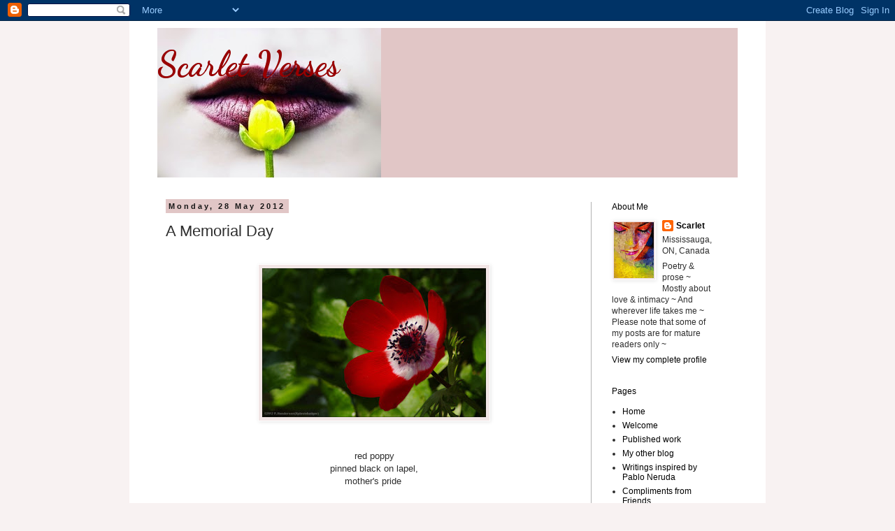

--- FILE ---
content_type: text/html; charset=UTF-8
request_url: https://a-sweetlust.blogspot.com/2012/05/memorial-day.html
body_size: 30634
content:
<!DOCTYPE html>
<html class='v2' dir='ltr' lang='en-GB'>
<head>
<link href='https://www.blogger.com/static/v1/widgets/335934321-css_bundle_v2.css' rel='stylesheet' type='text/css'/>
<meta content='width=1100' name='viewport'/>
<meta content='text/html; charset=UTF-8' http-equiv='Content-Type'/>
<meta content='blogger' name='generator'/>
<link href='https://a-sweetlust.blogspot.com/favicon.ico' rel='icon' type='image/x-icon'/>
<link href='http://a-sweetlust.blogspot.com/2012/05/memorial-day.html' rel='canonical'/>
<link rel="alternate" type="application/atom+xml" title="Scarlet Verses - Atom" href="https://a-sweetlust.blogspot.com/feeds/posts/default" />
<link rel="alternate" type="application/rss+xml" title="Scarlet Verses - RSS" href="https://a-sweetlust.blogspot.com/feeds/posts/default?alt=rss" />
<link rel="service.post" type="application/atom+xml" title="Scarlet Verses - Atom" href="https://www.blogger.com/feeds/3925421712367848826/posts/default" />

<link rel="alternate" type="application/atom+xml" title="Scarlet Verses - Atom" href="https://a-sweetlust.blogspot.com/feeds/2363661620417645472/comments/default" />
<!--Can't find substitution for tag [blog.ieCssRetrofitLinks]-->
<link href='https://blogger.googleusercontent.com/img/b/R29vZ2xl/AVvXsEjXlC77WV9tRaDs_3jM3Hs5jENU2MSWWRmdzHacd_h9y3k8jqjK_pouvYzIB0EDcfOv-4lNF4V6g9X3ys17scTkh3yqNCGz4bks47CWXRNOMFN-HtDrYqZbxRDK9xXd3H-DZVM5qmR2mOg/s320/tumblr_m4hy6wgUjW1qbwygyo1_500.jpg' rel='image_src'/>
<meta content='http://a-sweetlust.blogspot.com/2012/05/memorial-day.html' property='og:url'/>
<meta content='A Memorial Day' property='og:title'/>
<meta content='Poetry &amp; prose ~ Mostly about love &amp; intimacy ~ And wherever life takes me ~' property='og:description'/>
<meta content='https://blogger.googleusercontent.com/img/b/R29vZ2xl/AVvXsEjXlC77WV9tRaDs_3jM3Hs5jENU2MSWWRmdzHacd_h9y3k8jqjK_pouvYzIB0EDcfOv-4lNF4V6g9X3ys17scTkh3yqNCGz4bks47CWXRNOMFN-HtDrYqZbxRDK9xXd3H-DZVM5qmR2mOg/w1200-h630-p-k-no-nu/tumblr_m4hy6wgUjW1qbwygyo1_500.jpg' property='og:image'/>
<title>Scarlet Verses: A Memorial Day</title>
<style type='text/css'>@font-face{font-family:'Dancing Script';font-style:normal;font-weight:700;font-display:swap;src:url(//fonts.gstatic.com/s/dancingscript/v29/If2cXTr6YS-zF4S-kcSWSVi_sxjsohD9F50Ruu7B1i03Rep8hNX6plRPjLo.woff2)format('woff2');unicode-range:U+0102-0103,U+0110-0111,U+0128-0129,U+0168-0169,U+01A0-01A1,U+01AF-01B0,U+0300-0301,U+0303-0304,U+0308-0309,U+0323,U+0329,U+1EA0-1EF9,U+20AB;}@font-face{font-family:'Dancing Script';font-style:normal;font-weight:700;font-display:swap;src:url(//fonts.gstatic.com/s/dancingscript/v29/If2cXTr6YS-zF4S-kcSWSVi_sxjsohD9F50Ruu7B1i03ROp8hNX6plRPjLo.woff2)format('woff2');unicode-range:U+0100-02BA,U+02BD-02C5,U+02C7-02CC,U+02CE-02D7,U+02DD-02FF,U+0304,U+0308,U+0329,U+1D00-1DBF,U+1E00-1E9F,U+1EF2-1EFF,U+2020,U+20A0-20AB,U+20AD-20C0,U+2113,U+2C60-2C7F,U+A720-A7FF;}@font-face{font-family:'Dancing Script';font-style:normal;font-weight:700;font-display:swap;src:url(//fonts.gstatic.com/s/dancingscript/v29/If2cXTr6YS-zF4S-kcSWSVi_sxjsohD9F50Ruu7B1i03Sup8hNX6plRP.woff2)format('woff2');unicode-range:U+0000-00FF,U+0131,U+0152-0153,U+02BB-02BC,U+02C6,U+02DA,U+02DC,U+0304,U+0308,U+0329,U+2000-206F,U+20AC,U+2122,U+2191,U+2193,U+2212,U+2215,U+FEFF,U+FFFD;}</style>
<style id='page-skin-1' type='text/css'><!--
/*
-----------------------------------------------
Blogger Template Style
Name:     Simple
Designer: Blogger
URL:      www.blogger.com
----------------------------------------------- */
/* Content
----------------------------------------------- */
body {
font: normal normal 12px Arial, Tahoma, Helvetica, FreeSans, sans-serif;
color: #2e2e2e;
background: #f8f2f2 none no-repeat scroll center center;
padding: 0 0 0 0;
}
html body .region-inner {
min-width: 0;
max-width: 100%;
width: auto;
}
h2 {
font-size: 22px;
}
a:link {
text-decoration:none;
color: #000000;
}
a:visited {
text-decoration:none;
color: #000000;
}
a:hover {
text-decoration:underline;
color: #141bff;
}
.body-fauxcolumn-outer .fauxcolumn-inner {
background: transparent none repeat scroll top left;
_background-image: none;
}
.body-fauxcolumn-outer .cap-top {
position: absolute;
z-index: 1;
height: 400px;
width: 100%;
}
.body-fauxcolumn-outer .cap-top .cap-left {
width: 100%;
background: transparent none repeat-x scroll top left;
_background-image: none;
}
.content-outer {
-moz-box-shadow: 0 0 0 rgba(0, 0, 0, .15);
-webkit-box-shadow: 0 0 0 rgba(0, 0, 0, .15);
-goog-ms-box-shadow: 0 0 0 #333333;
box-shadow: 0 0 0 rgba(0, 0, 0, .15);
margin-bottom: 1px;
}
.content-inner {
padding: 10px 40px;
}
.content-inner {
background-color: #ffffff;
}
/* Header
----------------------------------------------- */
.header-outer {
background: #e1c6c6 none repeat-x scroll 0 -400px;
_background-image: none;
}
.Header h1 {
font: normal bold 50px Dancing Script;
color: #990000;
text-shadow: 0 0 0 rgba(0, 0, 0, .2);
}
.Header h1 a {
color: #990000;
}
.Header .description {
font-size: 18px;
color: #171717;
}
.header-inner .Header .titlewrapper {
padding: 22px 0;
}
.header-inner .Header .descriptionwrapper {
padding: 0 0;
}
/* Tabs
----------------------------------------------- */
.tabs-inner .section:first-child {
border-top: 0 solid #e1c6c6;
}
.tabs-inner .section:first-child ul {
margin-top: -1px;
border-top: 1px solid #e1c6c6;
border-left: 1px solid #e1c6c6;
border-right: 1px solid #e1c6c6;
}
.tabs-inner .widget ul {
background: #b1b1b1 none repeat-x scroll 0 -800px;
_background-image: none;
border-bottom: 1px solid #e1c6c6;
margin-top: 0;
margin-left: -30px;
margin-right: -30px;
}
.tabs-inner .widget li a {
display: inline-block;
padding: .6em 1em;
font: normal normal 12px Arial, Tahoma, Helvetica, FreeSans, sans-serif;
color: #000000;
border-left: 1px solid #ffffff;
border-right: 1px solid #e1c6c6;
}
.tabs-inner .widget li:first-child a {
border-left: none;
}
.tabs-inner .widget li.selected a, .tabs-inner .widget li a:hover {
color: #000000;
background-color: #2e2e2e;
text-decoration: none;
}
/* Columns
----------------------------------------------- */
.main-outer {
border-top: 0 solid #b1b1b1;
}
.fauxcolumn-left-outer .fauxcolumn-inner {
border-right: 1px solid #b1b1b1;
}
.fauxcolumn-right-outer .fauxcolumn-inner {
border-left: 1px solid #b1b1b1;
}
/* Headings
----------------------------------------------- */
div.widget > h2,
div.widget h2.title {
margin: 0 0 1em 0;
font: normal normal 12px Arial, Tahoma, Helvetica, FreeSans, sans-serif;
color: #000000;
}
/* Widgets
----------------------------------------------- */
.widget .zippy {
color: #e1c6c6;
text-shadow: 2px 2px 1px rgba(0, 0, 0, .1);
}
.widget .popular-posts ul {
list-style: none;
}
/* Posts
----------------------------------------------- */
h2.date-header {
font: normal bold 11px Arial, Tahoma, Helvetica, FreeSans, sans-serif;
}
.date-header span {
background-color: #e1c6c6;
color: #171717;
padding: 0.4em;
letter-spacing: 3px;
margin: inherit;
}
.main-inner {
padding-top: 35px;
padding-bottom: 65px;
}
.main-inner .column-center-inner {
padding: 0 0;
}
.main-inner .column-center-inner .section {
margin: 0 1em;
}
.post {
margin: 0 0 45px 0;
}
h3.post-title, .comments h4 {
font: normal normal 22px 'Trebuchet MS',Trebuchet,Verdana,sans-serif;
margin: .75em 0 0;
}
.post-body {
font-size: 110%;
line-height: 1.4;
position: relative;
}
.post-body img, .post-body .tr-caption-container, .Profile img, .Image img,
.BlogList .item-thumbnail img {
padding: 2px;
background: #f2e6e6;
border: 1px solid #ffffff;
-moz-box-shadow: 1px 1px 5px rgba(0, 0, 0, .1);
-webkit-box-shadow: 1px 1px 5px rgba(0, 0, 0, .1);
box-shadow: 1px 1px 5px rgba(0, 0, 0, .1);
}
.post-body img, .post-body .tr-caption-container {
padding: 5px;
}
.post-body .tr-caption-container {
color: #000000;
}
.post-body .tr-caption-container img {
padding: 0;
background: transparent;
border: none;
-moz-box-shadow: 0 0 0 rgba(0, 0, 0, .1);
-webkit-box-shadow: 0 0 0 rgba(0, 0, 0, .1);
box-shadow: 0 0 0 rgba(0, 0, 0, .1);
}
.post-header {
margin: 0 0 1.5em;
line-height: 1.6;
font-size: 90%;
}
.post-footer {
margin: 20px -2px 0;
padding: 5px 10px;
color: #000000;
background-color: #f2e6e6;
border-bottom: 1px solid #2e2e2e;
line-height: 1.6;
font-size: 90%;
}
#comments .comment-author {
padding-top: 1.5em;
border-top: 1px solid #b1b1b1;
background-position: 0 1.5em;
}
#comments .comment-author:first-child {
padding-top: 0;
border-top: none;
}
.avatar-image-container {
margin: .2em 0 0;
}
#comments .avatar-image-container img {
border: 1px solid #ffffff;
}
/* Comments
----------------------------------------------- */
.comments .comments-content .icon.blog-author {
background-repeat: no-repeat;
background-image: url([data-uri]);
}
.comments .comments-content .loadmore a {
border-top: 1px solid #e1c6c6;
border-bottom: 1px solid #e1c6c6;
}
.comments .comment-thread.inline-thread {
background-color: #f2e6e6;
}
.comments .continue {
border-top: 2px solid #e1c6c6;
}
/* Accents
---------------------------------------------- */
.section-columns td.columns-cell {
border-left: 1px solid #b1b1b1;
}
.blog-pager {
background: transparent url(//www.blogblog.com/1kt/simple/paging_dot.png) repeat-x scroll top center;
}
.blog-pager-older-link, .home-link,
.blog-pager-newer-link {
background-color: #ffffff;
padding: 5px;
}
.footer-outer {
border-top: 1px dashed #bbbbbb;
}
/* Mobile
----------------------------------------------- */
body.mobile  {
background-size: auto;
}
.mobile .body-fauxcolumn-outer {
background: transparent none repeat scroll top left;
}
.mobile .body-fauxcolumn-outer .cap-top {
background-size: 100% auto;
}
.mobile .content-outer {
-webkit-box-shadow: 0 0 3px rgba(0, 0, 0, .15);
box-shadow: 0 0 3px rgba(0, 0, 0, .15);
}
.mobile .tabs-inner .widget ul {
margin-left: 0;
margin-right: 0;
}
.mobile .post {
margin: 0;
}
.mobile .main-inner .column-center-inner .section {
margin: 0;
}
.mobile .date-header span {
padding: 0.1em 10px;
margin: 0 -10px;
}
.mobile h3.post-title {
margin: 0;
}
.mobile .blog-pager {
background: transparent none no-repeat scroll top center;
}
.mobile .footer-outer {
border-top: none;
}
.mobile .main-inner, .mobile .footer-inner {
background-color: #ffffff;
}
.mobile-index-contents {
color: #2e2e2e;
}
.mobile-link-button {
background-color: #000000;
}
.mobile-link-button a:link, .mobile-link-button a:visited {
color: #ffffff;
}
.mobile .tabs-inner .section:first-child {
border-top: none;
}
.mobile .tabs-inner .PageList .widget-content {
background-color: #2e2e2e;
color: #000000;
border-top: 1px solid #e1c6c6;
border-bottom: 1px solid #e1c6c6;
}
.mobile .tabs-inner .PageList .widget-content .pagelist-arrow {
border-left: 1px solid #e1c6c6;
}

--></style>
<style id='template-skin-1' type='text/css'><!--
body {
min-width: 910px;
}
.content-outer, .content-fauxcolumn-outer, .region-inner {
min-width: 910px;
max-width: 910px;
_width: 910px;
}
.main-inner .columns {
padding-left: 0px;
padding-right: 210px;
}
.main-inner .fauxcolumn-center-outer {
left: 0px;
right: 210px;
/* IE6 does not respect left and right together */
_width: expression(this.parentNode.offsetWidth -
parseInt("0px") -
parseInt("210px") + 'px');
}
.main-inner .fauxcolumn-left-outer {
width: 0px;
}
.main-inner .fauxcolumn-right-outer {
width: 210px;
}
.main-inner .column-left-outer {
width: 0px;
right: 100%;
margin-left: -0px;
}
.main-inner .column-right-outer {
width: 210px;
margin-right: -210px;
}
#layout {
min-width: 0;
}
#layout .content-outer {
min-width: 0;
width: 800px;
}
#layout .region-inner {
min-width: 0;
width: auto;
}
body#layout div.add_widget {
padding: 8px;
}
body#layout div.add_widget a {
margin-left: 32px;
}
--></style>
<link href='https://www.blogger.com/dyn-css/authorization.css?targetBlogID=3925421712367848826&amp;zx=c38d9d4f-cb33-423d-85f6-c98df7fdd7c3' media='none' onload='if(media!=&#39;all&#39;)media=&#39;all&#39;' rel='stylesheet'/><noscript><link href='https://www.blogger.com/dyn-css/authorization.css?targetBlogID=3925421712367848826&amp;zx=c38d9d4f-cb33-423d-85f6-c98df7fdd7c3' rel='stylesheet'/></noscript>
<meta name='google-adsense-platform-account' content='ca-host-pub-1556223355139109'/>
<meta name='google-adsense-platform-domain' content='blogspot.com'/>

<!-- data-ad-client=ca-pub-6712309544274504 -->

</head>
<body class='loading variant-simplysimple'>
<div class='navbar section' id='navbar' name='Navbar'><div class='widget Navbar' data-version='1' id='Navbar1'><script type="text/javascript">
    function setAttributeOnload(object, attribute, val) {
      if(window.addEventListener) {
        window.addEventListener('load',
          function(){ object[attribute] = val; }, false);
      } else {
        window.attachEvent('onload', function(){ object[attribute] = val; });
      }
    }
  </script>
<div id="navbar-iframe-container"></div>
<script type="text/javascript" src="https://apis.google.com/js/platform.js"></script>
<script type="text/javascript">
      gapi.load("gapi.iframes:gapi.iframes.style.bubble", function() {
        if (gapi.iframes && gapi.iframes.getContext) {
          gapi.iframes.getContext().openChild({
              url: 'https://www.blogger.com/navbar/3925421712367848826?po\x3d2363661620417645472\x26origin\x3dhttps://a-sweetlust.blogspot.com',
              where: document.getElementById("navbar-iframe-container"),
              id: "navbar-iframe"
          });
        }
      });
    </script><script type="text/javascript">
(function() {
var script = document.createElement('script');
script.type = 'text/javascript';
script.src = '//pagead2.googlesyndication.com/pagead/js/google_top_exp.js';
var head = document.getElementsByTagName('head')[0];
if (head) {
head.appendChild(script);
}})();
</script>
</div></div>
<div class='body-fauxcolumns'>
<div class='fauxcolumn-outer body-fauxcolumn-outer'>
<div class='cap-top'>
<div class='cap-left'></div>
<div class='cap-right'></div>
</div>
<div class='fauxborder-left'>
<div class='fauxborder-right'></div>
<div class='fauxcolumn-inner'>
</div>
</div>
<div class='cap-bottom'>
<div class='cap-left'></div>
<div class='cap-right'></div>
</div>
</div>
</div>
<div class='content'>
<div class='content-fauxcolumns'>
<div class='fauxcolumn-outer content-fauxcolumn-outer'>
<div class='cap-top'>
<div class='cap-left'></div>
<div class='cap-right'></div>
</div>
<div class='fauxborder-left'>
<div class='fauxborder-right'></div>
<div class='fauxcolumn-inner'>
</div>
</div>
<div class='cap-bottom'>
<div class='cap-left'></div>
<div class='cap-right'></div>
</div>
</div>
</div>
<div class='content-outer'>
<div class='content-cap-top cap-top'>
<div class='cap-left'></div>
<div class='cap-right'></div>
</div>
<div class='fauxborder-left content-fauxborder-left'>
<div class='fauxborder-right content-fauxborder-right'></div>
<div class='content-inner'>
<header>
<div class='header-outer'>
<div class='header-cap-top cap-top'>
<div class='cap-left'></div>
<div class='cap-right'></div>
</div>
<div class='fauxborder-left header-fauxborder-left'>
<div class='fauxborder-right header-fauxborder-right'></div>
<div class='region-inner header-inner'>
<div class='header section' id='header' name='Header'><div class='widget Header' data-version='1' id='Header1'>
<div id='header-inner' style='background-image: url("https://blogger.googleusercontent.com/img/b/R29vZ2xl/AVvXsEj1tgI9-IXp57NfBGbgvxP96kpRP-unV2KYtqiz2Y61FhyBSqNsIpeffKqDe07XHwkBDvN5KWVeW-xo1rJDxeeNxAya0KKXlRJyJk8JH1-bhpxIzJ-BTjEpJ6MS-6srP-LLyNSN6XOHZMk/s1600/tumblr_mmj1qlQwCG1rlitzfo1_500.jpg"); background-position: left; width: 320px; min-height: 214px; _height: 214px; background-repeat: no-repeat; '>
<div class='titlewrapper' style='background: transparent'>
<h1 class='title' style='background: transparent; border-width: 0px'>
<a href='https://a-sweetlust.blogspot.com/'>
Scarlet Verses
</a>
</h1>
</div>
<div class='descriptionwrapper'>
<p class='description'><span>
</span></p>
</div>
</div>
</div></div>
</div>
</div>
<div class='header-cap-bottom cap-bottom'>
<div class='cap-left'></div>
<div class='cap-right'></div>
</div>
</div>
</header>
<div class='tabs-outer'>
<div class='tabs-cap-top cap-top'>
<div class='cap-left'></div>
<div class='cap-right'></div>
</div>
<div class='fauxborder-left tabs-fauxborder-left'>
<div class='fauxborder-right tabs-fauxborder-right'></div>
<div class='region-inner tabs-inner'>
<div class='tabs no-items section' id='crosscol' name='Cross-column'></div>
<div class='tabs no-items section' id='crosscol-overflow' name='Cross-Column 2'></div>
</div>
</div>
<div class='tabs-cap-bottom cap-bottom'>
<div class='cap-left'></div>
<div class='cap-right'></div>
</div>
</div>
<div class='main-outer'>
<div class='main-cap-top cap-top'>
<div class='cap-left'></div>
<div class='cap-right'></div>
</div>
<div class='fauxborder-left main-fauxborder-left'>
<div class='fauxborder-right main-fauxborder-right'></div>
<div class='region-inner main-inner'>
<div class='columns fauxcolumns'>
<div class='fauxcolumn-outer fauxcolumn-center-outer'>
<div class='cap-top'>
<div class='cap-left'></div>
<div class='cap-right'></div>
</div>
<div class='fauxborder-left'>
<div class='fauxborder-right'></div>
<div class='fauxcolumn-inner'>
</div>
</div>
<div class='cap-bottom'>
<div class='cap-left'></div>
<div class='cap-right'></div>
</div>
</div>
<div class='fauxcolumn-outer fauxcolumn-left-outer'>
<div class='cap-top'>
<div class='cap-left'></div>
<div class='cap-right'></div>
</div>
<div class='fauxborder-left'>
<div class='fauxborder-right'></div>
<div class='fauxcolumn-inner'>
</div>
</div>
<div class='cap-bottom'>
<div class='cap-left'></div>
<div class='cap-right'></div>
</div>
</div>
<div class='fauxcolumn-outer fauxcolumn-right-outer'>
<div class='cap-top'>
<div class='cap-left'></div>
<div class='cap-right'></div>
</div>
<div class='fauxborder-left'>
<div class='fauxborder-right'></div>
<div class='fauxcolumn-inner'>
</div>
</div>
<div class='cap-bottom'>
<div class='cap-left'></div>
<div class='cap-right'></div>
</div>
</div>
<!-- corrects IE6 width calculation -->
<div class='columns-inner'>
<div class='column-center-outer'>
<div class='column-center-inner'>
<div class='main section' id='main' name='Main'><div class='widget Blog' data-version='1' id='Blog1'>
<div class='blog-posts hfeed'>

          <div class="date-outer">
        
<h2 class='date-header'><span>Monday, 28 May 2012</span></h2>

          <div class="date-posts">
        
<div class='post-outer'>
<div class='post hentry uncustomized-post-template' itemprop='blogPost' itemscope='itemscope' itemtype='http://schema.org/BlogPosting'>
<meta content='https://blogger.googleusercontent.com/img/b/R29vZ2xl/AVvXsEjXlC77WV9tRaDs_3jM3Hs5jENU2MSWWRmdzHacd_h9y3k8jqjK_pouvYzIB0EDcfOv-4lNF4V6g9X3ys17scTkh3yqNCGz4bks47CWXRNOMFN-HtDrYqZbxRDK9xXd3H-DZVM5qmR2mOg/s320/tumblr_m4hy6wgUjW1qbwygyo1_500.jpg' itemprop='image_url'/>
<meta content='3925421712367848826' itemprop='blogId'/>
<meta content='2363661620417645472' itemprop='postId'/>
<a name='2363661620417645472'></a>
<h3 class='post-title entry-title' itemprop='name'>
A Memorial Day
</h3>
<div class='post-header'>
<div class='post-header-line-1'></div>
</div>
<div class='post-body entry-content' id='post-body-2363661620417645472' itemprop='description articleBody'>
<br />
<div class="separator" style="clear: both; text-align: center;">
<a href="https://blogger.googleusercontent.com/img/b/R29vZ2xl/AVvXsEjXlC77WV9tRaDs_3jM3Hs5jENU2MSWWRmdzHacd_h9y3k8jqjK_pouvYzIB0EDcfOv-4lNF4V6g9X3ys17scTkh3yqNCGz4bks47CWXRNOMFN-HtDrYqZbxRDK9xXd3H-DZVM5qmR2mOg/s1600/tumblr_m4hy6wgUjW1qbwygyo1_500.jpg" imageanchor="1" style="margin-left: 1em; margin-right: 1em;"><img border="0" height="213" src="https://blogger.googleusercontent.com/img/b/R29vZ2xl/AVvXsEjXlC77WV9tRaDs_3jM3Hs5jENU2MSWWRmdzHacd_h9y3k8jqjK_pouvYzIB0EDcfOv-4lNF4V6g9X3ys17scTkh3yqNCGz4bks47CWXRNOMFN-HtDrYqZbxRDK9xXd3H-DZVM5qmR2mOg/s320/tumblr_m4hy6wgUjW1qbwygyo1_500.jpg" width="320" /></a></div>
<br />
<br />
<div style="text-align: center;">
<span style="font-family: &quot;Trebuchet MS&quot;, sans-serif;">red poppy</span></div>
<div style="text-align: center;">
<span style="font-family: &quot;Trebuchet MS&quot;, sans-serif;">pinned black on lapel,</span></div>
<div style="text-align: center;">
<span style="font-family: &quot;Trebuchet MS&quot;, sans-serif;">mother's pride&nbsp;</span></div>
<div style="text-align: center;">
<span style="font-family: &quot;Trebuchet MS&quot;, sans-serif;"><br /></span></div>
<div style="text-align: center;">
<span style="font-family: &quot;Trebuchet MS&quot;, sans-serif;">~0~0</span></div>
<div style="text-align: center;">
<span style="font-family: &quot;Trebuchet MS&quot;, sans-serif;"><br /></span></div>
<div style="text-align: center;">
<span style="font-family: &quot;Trebuchet MS&quot;, sans-serif;">silent guns</span></div>
<div style="text-align: center;">
<span style="font-family: &quot;Trebuchet MS&quot;, sans-serif;">on field of poppies,&nbsp;</span></div>
<div style="text-align: center;">
<span style="font-family: &quot;Trebuchet MS&quot;, sans-serif;">son's salute&nbsp;</span></div>
<div style="text-align: center;">
<span style="font-family: &quot;Trebuchet MS&quot;, sans-serif;"><br /></span></div>
<div style="text-align: center;">
<span style="font-family: &quot;Trebuchet MS&quot;, sans-serif;">~0~0</span></div>
<div style="text-align: center;">
<span style="font-family: &quot;Trebuchet MS&quot;, sans-serif;">&nbsp; &nbsp;&nbsp;</span></div>
<div style="text-align: center;">
<span style="font-family: &quot;Trebuchet MS&quot;, sans-serif;">bronze coffin</span></div>
<div style="text-align: center;">
<span style="font-family: &quot;Trebuchet MS&quot;, sans-serif;">flag wrapped by father,</span></div>
<div style="text-align: center;">
<span style="font-family: &quot;Trebuchet MS&quot;, sans-serif;">cloudy sky&nbsp;&nbsp;&nbsp;&nbsp;</span></div>
<br />
<div style="text-align: center;">
<span style="font-family: &quot;Trebuchet MS&quot;, sans-serif;"><br /></span></div>
<div style="text-align: center;">
<span style="font-family: &quot;Trebuchet MS&quot;, sans-serif;">~0~0</span></div>
<div style="text-align: center;">
<span style="font-family: &quot;Trebuchet MS&quot;, sans-serif;"><br /></span></div>
<div style="text-align: center;">
<span style="font-family: &quot;Trebuchet MS&quot;, sans-serif;"></span></div>
<div style="text-align: center;">
<span style="font-family: &quot;Trebuchet MS&quot;, sans-serif;">field of white crosses,&nbsp;</span></div>
<div style="text-align: center;">
<span style="font-family: &quot;Trebuchet MS&quot;, sans-serif;">red poppies grow row by row,</span></div>
<div style="text-align: center;">
<span style="font-family: &quot;Trebuchet MS&quot;, sans-serif;">she sings&nbsp;bravely, free</span><br />
<br />
<span style="font-family: &quot;Trebuchet MS&quot;, sans-serif;">~0~0</span><br />
<br />
<span style="font-family: &quot;Trebuchet MS&quot;, sans-serif;">red&nbsp;poppy,</span><br />
<span style="font-family: &quot;Trebuchet MS&quot;, sans-serif;">&nbsp; soft on widow's lips,&nbsp;&nbsp;&nbsp;&nbsp;&nbsp;&nbsp;</span></div>
<div style="text-align: center;">
<span style="font-family: &quot;Trebuchet MS&quot;, sans-serif;">beating heart</span></div>
<div style="text-align: left;">
<span style="font-family: &quot;Trebuchet MS&quot;, sans-serif;"><br /></span></div>
<div style="text-align: left;">
<span style="font-family: &quot;Trebuchet MS&quot;, sans-serif;"><br /></span></div>
<div style="text-align: left;">
<span style="color: black; font-family: &quot;Trebuchet MS&quot;, sans-serif; font-size: 16px; line-height: 1.5;">&nbsp;&nbsp;<span style="font-family: &quot;Trebuchet MS&quot;, sans-serif;">&nbsp; Posted for </span><a href="http://withrealtoads.blogspot.ca/2012/05/open-link-monday_28.html"><span style="font-family: &quot;Trebuchet MS&quot;, sans-serif;">Imaginary Garden with Real Toads: &nbsp; OpenLinkNight</span></a></span></div>
<div class="poem" style="background-color: white; color: #0b5b16; line-height: 1.5; margin-bottom: 2em; margin-left: 17px; margin-top: 0.4em;">
<span style="color: black;"><span style="font-family: &quot;Trebuchet MS&quot;, sans-serif;">And </span><a href="http://dversepoets.com/2012/05/28/memorial-day-poetry-prompt/"><span style="font-family: &quot;Trebuchet MS&quot;, sans-serif;">D'verse Poets Pub:&nbsp;&nbsp; Memorial Day</span></a></span></div>
<div class="poem" style="background-color: white; color: #0b5b16; line-height: 1.5; margin-bottom: 2em; margin-left: 17px; margin-top: 0.4em;">
<span style="color: black; font-family: &quot;Trebuchet MS&quot;, sans-serif; font-size: x-small; line-height: 1.5;">Picture credit: &nbsp; </span><a href="http://www.flickr.com/photos/homicidal/7257506226/" style="font-family: Geneva, Arial, Helvetica, sans-serif; line-height: 1.5;"><span style="color: black; font-family: &quot;Trebuchet MS&quot;, sans-serif; font-size: x-small;">here</span></a></div>
<div style='clear: both;'></div>
</div>
<div class='post-footer'>
<div class='post-footer-line post-footer-line-1'>
<span class='post-author vcard'>
Posted by
<span class='fn' itemprop='author' itemscope='itemscope' itemtype='http://schema.org/Person'>
<meta content='https://www.blogger.com/profile/03330793338813508704' itemprop='url'/>
<a class='g-profile' href='https://www.blogger.com/profile/03330793338813508704' rel='author' title='author profile'>
<span itemprop='name'>Scarlet</span>
</a>
</span>
</span>
<span class='post-timestamp'>
at
<meta content='http://a-sweetlust.blogspot.com/2012/05/memorial-day.html' itemprop='url'/>
<a class='timestamp-link' href='https://a-sweetlust.blogspot.com/2012/05/memorial-day.html' rel='bookmark' title='permanent link'><abbr class='published' itemprop='datePublished' title='2012-05-28T01:10:00-11:00'>01:10</abbr></a>
</span>
<span class='post-comment-link'>
</span>
<span class='post-icons'>
<span class='item-action'>
<a href='https://www.blogger.com/email-post/3925421712367848826/2363661620417645472' title='Email Post'>
<img alt='' class='icon-action' height='13' src='https://resources.blogblog.com/img/icon18_email.gif' width='18'/>
</a>
</span>
<span class='item-control blog-admin pid-935731836'>
<a href='https://www.blogger.com/post-edit.g?blogID=3925421712367848826&postID=2363661620417645472&from=pencil' title='Edit Post'>
<img alt='' class='icon-action' height='18' src='https://resources.blogblog.com/img/icon18_edit_allbkg.gif' width='18'/>
</a>
</span>
</span>
<div class='post-share-buttons goog-inline-block'>
<a class='goog-inline-block share-button sb-email' href='https://www.blogger.com/share-post.g?blogID=3925421712367848826&postID=2363661620417645472&target=email' target='_blank' title='Email This'><span class='share-button-link-text'>Email This</span></a><a class='goog-inline-block share-button sb-blog' href='https://www.blogger.com/share-post.g?blogID=3925421712367848826&postID=2363661620417645472&target=blog' onclick='window.open(this.href, "_blank", "height=270,width=475"); return false;' target='_blank' title='BlogThis!'><span class='share-button-link-text'>BlogThis!</span></a><a class='goog-inline-block share-button sb-twitter' href='https://www.blogger.com/share-post.g?blogID=3925421712367848826&postID=2363661620417645472&target=twitter' target='_blank' title='Share to X'><span class='share-button-link-text'>Share to X</span></a><a class='goog-inline-block share-button sb-facebook' href='https://www.blogger.com/share-post.g?blogID=3925421712367848826&postID=2363661620417645472&target=facebook' onclick='window.open(this.href, "_blank", "height=430,width=640"); return false;' target='_blank' title='Share to Facebook'><span class='share-button-link-text'>Share to Facebook</span></a><a class='goog-inline-block share-button sb-pinterest' href='https://www.blogger.com/share-post.g?blogID=3925421712367848826&postID=2363661620417645472&target=pinterest' target='_blank' title='Share to Pinterest'><span class='share-button-link-text'>Share to Pinterest</span></a>
</div>
</div>
<div class='post-footer-line post-footer-line-2'>
<span class='post-labels'>
Labels:
<a href='https://a-sweetlust.blogspot.com/search/label/D%27verse%20Poets%20Pub' rel='tag'>D&#39;verse Poets Pub</a>,
<a href='https://a-sweetlust.blogspot.com/search/label/haiku%20poems' rel='tag'>haiku poems</a>,
<a href='https://a-sweetlust.blogspot.com/search/label/Haiku%2FSenryu' rel='tag'>Haiku/Senryu</a>,
<a href='https://a-sweetlust.blogspot.com/search/label/Imaginary%20Garden%20with%20Real%20Toads' rel='tag'>Imaginary Garden with Real Toads</a>,
<a href='https://a-sweetlust.blogspot.com/search/label/memorial%20day%20poems' rel='tag'>memorial day poems</a>
</span>
</div>
<div class='post-footer-line post-footer-line-3'>
<span class='post-location'>
</span>
</div>
</div>
</div>
<div class='comments' id='comments'>
<a name='comments'></a>
<h4>32 comments:</h4>
<div class='comments-content'>
<script async='async' src='' type='text/javascript'></script>
<script type='text/javascript'>
    (function() {
      var items = null;
      var msgs = null;
      var config = {};

// <![CDATA[
      var cursor = null;
      if (items && items.length > 0) {
        cursor = parseInt(items[items.length - 1].timestamp) + 1;
      }

      var bodyFromEntry = function(entry) {
        var text = (entry &&
                    ((entry.content && entry.content.$t) ||
                     (entry.summary && entry.summary.$t))) ||
            '';
        if (entry && entry.gd$extendedProperty) {
          for (var k in entry.gd$extendedProperty) {
            if (entry.gd$extendedProperty[k].name == 'blogger.contentRemoved') {
              return '<span class="deleted-comment">' + text + '</span>';
            }
          }
        }
        return text;
      }

      var parse = function(data) {
        cursor = null;
        var comments = [];
        if (data && data.feed && data.feed.entry) {
          for (var i = 0, entry; entry = data.feed.entry[i]; i++) {
            var comment = {};
            // comment ID, parsed out of the original id format
            var id = /blog-(\d+).post-(\d+)/.exec(entry.id.$t);
            comment.id = id ? id[2] : null;
            comment.body = bodyFromEntry(entry);
            comment.timestamp = Date.parse(entry.published.$t) + '';
            if (entry.author && entry.author.constructor === Array) {
              var auth = entry.author[0];
              if (auth) {
                comment.author = {
                  name: (auth.name ? auth.name.$t : undefined),
                  profileUrl: (auth.uri ? auth.uri.$t : undefined),
                  avatarUrl: (auth.gd$image ? auth.gd$image.src : undefined)
                };
              }
            }
            if (entry.link) {
              if (entry.link[2]) {
                comment.link = comment.permalink = entry.link[2].href;
              }
              if (entry.link[3]) {
                var pid = /.*comments\/default\/(\d+)\?.*/.exec(entry.link[3].href);
                if (pid && pid[1]) {
                  comment.parentId = pid[1];
                }
              }
            }
            comment.deleteclass = 'item-control blog-admin';
            if (entry.gd$extendedProperty) {
              for (var k in entry.gd$extendedProperty) {
                if (entry.gd$extendedProperty[k].name == 'blogger.itemClass') {
                  comment.deleteclass += ' ' + entry.gd$extendedProperty[k].value;
                } else if (entry.gd$extendedProperty[k].name == 'blogger.displayTime') {
                  comment.displayTime = entry.gd$extendedProperty[k].value;
                }
              }
            }
            comments.push(comment);
          }
        }
        return comments;
      };

      var paginator = function(callback) {
        if (hasMore()) {
          var url = config.feed + '?alt=json&v=2&orderby=published&reverse=false&max-results=50';
          if (cursor) {
            url += '&published-min=' + new Date(cursor).toISOString();
          }
          window.bloggercomments = function(data) {
            var parsed = parse(data);
            cursor = parsed.length < 50 ? null
                : parseInt(parsed[parsed.length - 1].timestamp) + 1
            callback(parsed);
            window.bloggercomments = null;
          }
          url += '&callback=bloggercomments';
          var script = document.createElement('script');
          script.type = 'text/javascript';
          script.src = url;
          document.getElementsByTagName('head')[0].appendChild(script);
        }
      };
      var hasMore = function() {
        return !!cursor;
      };
      var getMeta = function(key, comment) {
        if ('iswriter' == key) {
          var matches = !!comment.author
              && comment.author.name == config.authorName
              && comment.author.profileUrl == config.authorUrl;
          return matches ? 'true' : '';
        } else if ('deletelink' == key) {
          return config.baseUri + '/comment/delete/'
               + config.blogId + '/' + comment.id;
        } else if ('deleteclass' == key) {
          return comment.deleteclass;
        }
        return '';
      };

      var replybox = null;
      var replyUrlParts = null;
      var replyParent = undefined;

      var onReply = function(commentId, domId) {
        if (replybox == null) {
          // lazily cache replybox, and adjust to suit this style:
          replybox = document.getElementById('comment-editor');
          if (replybox != null) {
            replybox.height = '250px';
            replybox.style.display = 'block';
            replyUrlParts = replybox.src.split('#');
          }
        }
        if (replybox && (commentId !== replyParent)) {
          replybox.src = '';
          document.getElementById(domId).insertBefore(replybox, null);
          replybox.src = replyUrlParts[0]
              + (commentId ? '&parentID=' + commentId : '')
              + '#' + replyUrlParts[1];
          replyParent = commentId;
        }
      };

      var hash = (window.location.hash || '#').substring(1);
      var startThread, targetComment;
      if (/^comment-form_/.test(hash)) {
        startThread = hash.substring('comment-form_'.length);
      } else if (/^c[0-9]+$/.test(hash)) {
        targetComment = hash.substring(1);
      }

      // Configure commenting API:
      var configJso = {
        'maxDepth': config.maxThreadDepth
      };
      var provider = {
        'id': config.postId,
        'data': items,
        'loadNext': paginator,
        'hasMore': hasMore,
        'getMeta': getMeta,
        'onReply': onReply,
        'rendered': true,
        'initComment': targetComment,
        'initReplyThread': startThread,
        'config': configJso,
        'messages': msgs
      };

      var render = function() {
        if (window.goog && window.goog.comments) {
          var holder = document.getElementById('comment-holder');
          window.goog.comments.render(holder, provider);
        }
      };

      // render now, or queue to render when library loads:
      if (window.goog && window.goog.comments) {
        render();
      } else {
        window.goog = window.goog || {};
        window.goog.comments = window.goog.comments || {};
        window.goog.comments.loadQueue = window.goog.comments.loadQueue || [];
        window.goog.comments.loadQueue.push(render);
      }
    })();
// ]]>
  </script>
<div id='comment-holder'>
<div class="comment-thread toplevel-thread"><ol id="top-ra"><li class="comment" id="c8587865319661074031"><div class="avatar-image-container"><img src="//blogger.googleusercontent.com/img/b/R29vZ2xl/AVvXsEikGrWrwZhyusHzYZZrpKYNSAhwoBCKi_w2fZpgl5DJMM4byOS7qp1uEosQjxY5Hl1oX7eGIaUd4FfyT4wXg85bBrk44MLINiPk9A-F4oWi_CC3lBFdgPBVOcExvybHxg/s45-c/orangeuapoet1.jpg" alt=""/></div><div class="comment-block"><div class="comment-header"><cite class="user"><a href="https://www.blogger.com/profile/16632961217537118235" rel="nofollow">Orange UaPoet</a></cite><span class="icon user "></span><span class="datetime secondary-text"><a rel="nofollow" href="https://a-sweetlust.blogspot.com/2012/05/memorial-day.html?showComment=1338207736251#c8587865319661074031">28 May 2012 at 01:22</a></span></div><p class="comment-content">love the picture as well as the haiku approach, and the words themselves, excellent imagery.</p><span class="comment-actions secondary-text"><a class="comment-reply" target="_self" data-comment-id="8587865319661074031">Reply</a><span class="item-control blog-admin blog-admin pid-1014925263"><a target="_self" href="https://www.blogger.com/comment/delete/3925421712367848826/8587865319661074031">Delete</a></span></span></div><div class="comment-replies"><div id="c8587865319661074031-rt" class="comment-thread inline-thread hidden"><span class="thread-toggle thread-expanded"><span class="thread-arrow"></span><span class="thread-count"><a target="_self">Replies</a></span></span><ol id="c8587865319661074031-ra" class="thread-chrome thread-expanded"><div></div><div id="c8587865319661074031-continue" class="continue"><a class="comment-reply" target="_self" data-comment-id="8587865319661074031">Reply</a></div></ol></div></div><div class="comment-replybox-single" id="c8587865319661074031-ce"></div></li><li class="comment" id="c1832034528499759363"><div class="avatar-image-container"><img src="//resources.blogblog.com/img/blank.gif" alt=""/></div><div class="comment-block"><div class="comment-header"><cite class="user"><a href="http://charleslmashburn.wordpress.com/2012/05/22/the-thunder-rolls/" rel="nofollow">Marbles in My Pocket</a></cite><span class="icon user "></span><span class="datetime secondary-text"><a rel="nofollow" href="https://a-sweetlust.blogspot.com/2012/05/memorial-day.html?showComment=1338208017113#c1832034528499759363">28 May 2012 at 01:26</a></span></div><p class="comment-content">Beautiful! Seems like a memorial song.</p><span class="comment-actions secondary-text"><a class="comment-reply" target="_self" data-comment-id="1832034528499759363">Reply</a><span class="item-control blog-admin blog-admin pid-378845557"><a target="_self" href="https://www.blogger.com/comment/delete/3925421712367848826/1832034528499759363">Delete</a></span></span></div><div class="comment-replies"><div id="c1832034528499759363-rt" class="comment-thread inline-thread hidden"><span class="thread-toggle thread-expanded"><span class="thread-arrow"></span><span class="thread-count"><a target="_self">Replies</a></span></span><ol id="c1832034528499759363-ra" class="thread-chrome thread-expanded"><div></div><div id="c1832034528499759363-continue" class="continue"><a class="comment-reply" target="_self" data-comment-id="1832034528499759363">Reply</a></div></ol></div></div><div class="comment-replybox-single" id="c1832034528499759363-ce"></div></li><li class="comment" id="c7508317566884917554"><div class="avatar-image-container"><img src="//4.bp.blogspot.com/-SmNrSSiidiE/ZMWiEsT6mkI/AAAAAAAAP0A/VLmpvJ8nN4AE2s9Z37LLb3k1C5ENHx_uwCK4BGAYYCw/s35/20230521_132942.jpg" alt=""/></div><div class="comment-block"><div class="comment-header"><cite class="user"><a href="https://www.blogger.com/profile/07745293224202430152" rel="nofollow">Pat Hatt</a></cite><span class="icon user "></span><span class="datetime secondary-text"><a rel="nofollow" href="https://a-sweetlust.blogspot.com/2012/05/memorial-day.html?showComment=1338208118062#c7508317566884917554">28 May 2012 at 01:28</a></span></div><p class="comment-content">Yeah should be remembered for all they&#39;ve done, as you did with the poppy.</p><span class="comment-actions secondary-text"><a class="comment-reply" target="_self" data-comment-id="7508317566884917554">Reply</a><span class="item-control blog-admin blog-admin pid-1936430689"><a target="_self" href="https://www.blogger.com/comment/delete/3925421712367848826/7508317566884917554">Delete</a></span></span></div><div class="comment-replies"><div id="c7508317566884917554-rt" class="comment-thread inline-thread hidden"><span class="thread-toggle thread-expanded"><span class="thread-arrow"></span><span class="thread-count"><a target="_self">Replies</a></span></span><ol id="c7508317566884917554-ra" class="thread-chrome thread-expanded"><div></div><div id="c7508317566884917554-continue" class="continue"><a class="comment-reply" target="_self" data-comment-id="7508317566884917554">Reply</a></div></ol></div></div><div class="comment-replybox-single" id="c7508317566884917554-ce"></div></li><li class="comment" id="c9136197702140386354"><div class="avatar-image-container"><img src="//resources.blogblog.com/img/blank.gif" alt=""/></div><div class="comment-block"><div class="comment-header"><cite class="user"><a href="http://daydreamertoo.com" rel="nofollow">Daydreamertoo</a></cite><span class="icon user "></span><span class="datetime secondary-text"><a rel="nofollow" href="https://a-sweetlust.blogspot.com/2012/05/memorial-day.html?showComment=1338208422827#c9136197702140386354">28 May 2012 at 01:33</a></span></div><p class="comment-content">Very fine and fitting tribute to those who have served and sacrificed and for those who still serve for our freedom.</p><span class="comment-actions secondary-text"><a class="comment-reply" target="_self" data-comment-id="9136197702140386354">Reply</a><span class="item-control blog-admin blog-admin pid-378845557"><a target="_self" href="https://www.blogger.com/comment/delete/3925421712367848826/9136197702140386354">Delete</a></span></span></div><div class="comment-replies"><div id="c9136197702140386354-rt" class="comment-thread inline-thread hidden"><span class="thread-toggle thread-expanded"><span class="thread-arrow"></span><span class="thread-count"><a target="_self">Replies</a></span></span><ol id="c9136197702140386354-ra" class="thread-chrome thread-expanded"><div></div><div id="c9136197702140386354-continue" class="continue"><a class="comment-reply" target="_self" data-comment-id="9136197702140386354">Reply</a></div></ol></div></div><div class="comment-replybox-single" id="c9136197702140386354-ce"></div></li><li class="comment" id="c1296205217726470725"><div class="avatar-image-container"><img src="//blogger.googleusercontent.com/img/b/R29vZ2xl/AVvXsEiKJ8AoTb7H_H6BMBTp01_ZPEYXF2l9UFfFQg5cPRUrYpFfCn6NUaJjaSySjaR3PQSY46ucEwb44vODx34T0B1UaIyVt4mTvQVsgIzBI-DqkQ5KS9eppWy9KwTOJIDy9rA/s45-c/headshot2.jpg" alt=""/></div><div class="comment-block"><div class="comment-header"><cite class="user"><a href="https://www.blogger.com/profile/00722940075884718007" rel="nofollow">Brian Miller</a></cite><span class="icon user "></span><span class="datetime secondary-text"><a rel="nofollow" href="https://a-sweetlust.blogspot.com/2012/05/memorial-day.html?showComment=1338209982741#c1296205217726470725">28 May 2012 at 01:59</a></span></div><p class="comment-content">it is solemn to walk those fields of white markers...have been there a few times....very nice grace...and thank you to all that served...</p><span class="comment-actions secondary-text"><a class="comment-reply" target="_self" data-comment-id="1296205217726470725">Reply</a><span class="item-control blog-admin blog-admin pid-968818804"><a target="_self" href="https://www.blogger.com/comment/delete/3925421712367848826/1296205217726470725">Delete</a></span></span></div><div class="comment-replies"><div id="c1296205217726470725-rt" class="comment-thread inline-thread hidden"><span class="thread-toggle thread-expanded"><span class="thread-arrow"></span><span class="thread-count"><a target="_self">Replies</a></span></span><ol id="c1296205217726470725-ra" class="thread-chrome thread-expanded"><div></div><div id="c1296205217726470725-continue" class="continue"><a class="comment-reply" target="_self" data-comment-id="1296205217726470725">Reply</a></div></ol></div></div><div class="comment-replybox-single" id="c1296205217726470725-ce"></div></li><li class="comment" id="c2340570434703020670"><div class="avatar-image-container"><img src="//4.bp.blogspot.com/--dCA2PbMNKE/ZcAv4oYXT2I/AAAAAAAAQmg/E6_cIjQopfg-Nqjsf802-yN6uPr2U11dACK4BGAYYCw/s35/Susan%252520portrait.jpg" alt=""/></div><div class="comment-block"><div class="comment-header"><cite class="user"><a href="https://www.blogger.com/profile/05723639294340760325" rel="nofollow">Susan</a></cite><span class="icon user "></span><span class="datetime secondary-text"><a rel="nofollow" href="https://a-sweetlust.blogspot.com/2012/05/memorial-day.html?showComment=1338211962412#c2340570434703020670">28 May 2012 at 02:32</a></span></div><p class="comment-content">I remember the poppies sold by volunteer firemen and the American Legion Halls and worn/waved proudly to show we honored the sacrifice of those who died and these they left behind.  You give this meaning back to the poppies, make me put my heart around the widow!</p><span class="comment-actions secondary-text"><a class="comment-reply" target="_self" data-comment-id="2340570434703020670">Reply</a><span class="item-control blog-admin blog-admin pid-1658377916"><a target="_self" href="https://www.blogger.com/comment/delete/3925421712367848826/2340570434703020670">Delete</a></span></span></div><div class="comment-replies"><div id="c2340570434703020670-rt" class="comment-thread inline-thread hidden"><span class="thread-toggle thread-expanded"><span class="thread-arrow"></span><span class="thread-count"><a target="_self">Replies</a></span></span><ol id="c2340570434703020670-ra" class="thread-chrome thread-expanded"><div></div><div id="c2340570434703020670-continue" class="continue"><a class="comment-reply" target="_self" data-comment-id="2340570434703020670">Reply</a></div></ol></div></div><div class="comment-replybox-single" id="c2340570434703020670-ce"></div></li><li class="comment" id="c6533989397168318557"><div class="avatar-image-container"><img src="//4.bp.blogspot.com/--dCA2PbMNKE/ZcAv4oYXT2I/AAAAAAAAQmg/E6_cIjQopfg-Nqjsf802-yN6uPr2U11dACK4BGAYYCw/s35/Susan%252520portrait.jpg" alt=""/></div><div class="comment-block"><div class="comment-header"><cite class="user"><a href="https://www.blogger.com/profile/05723639294340760325" rel="nofollow">Susan</a></cite><span class="icon user "></span><span class="datetime secondary-text"><a rel="nofollow" href="https://a-sweetlust.blogspot.com/2012/05/memorial-day.html?showComment=1338212126076#c6533989397168318557">28 May 2012 at 02:35</a></span></div><p class="comment-content">Oh!  I just googled the POPPY!  For those who don&#39;t know, it dates from WWI:  http://www.cal-mum.com/poppy.htm.</p><span class="comment-actions secondary-text"><a class="comment-reply" target="_self" data-comment-id="6533989397168318557">Reply</a><span class="item-control blog-admin blog-admin pid-1658377916"><a target="_self" href="https://www.blogger.com/comment/delete/3925421712367848826/6533989397168318557">Delete</a></span></span></div><div class="comment-replies"><div id="c6533989397168318557-rt" class="comment-thread inline-thread hidden"><span class="thread-toggle thread-expanded"><span class="thread-arrow"></span><span class="thread-count"><a target="_self">Replies</a></span></span><ol id="c6533989397168318557-ra" class="thread-chrome thread-expanded"><div></div><div id="c6533989397168318557-continue" class="continue"><a class="comment-reply" target="_self" data-comment-id="6533989397168318557">Reply</a></div></ol></div></div><div class="comment-replybox-single" id="c6533989397168318557-ce"></div></li><li class="comment" id="c8423691550667744994"><div class="avatar-image-container"><img src="//blogger.googleusercontent.com/img/b/R29vZ2xl/AVvXsEjwfLckAQhpRZ2KHuAIfJuYYza5WjYdlZoj5cAvNdgSJVfsXwn6UgK25p48yBdsF3G319Bd9EmRObTv02raTjceiHXgwl7D7jZsWf07-FuWh5rUDr7r1_HLMAbTlSv4tw/s45-c/DSC08999.JPG" alt=""/></div><div class="comment-block"><div class="comment-header"><cite class="user"><a href="https://www.blogger.com/profile/13243362803799877014" rel="nofollow">ayala</a></cite><span class="icon user "></span><span class="datetime secondary-text"><a rel="nofollow" href="https://a-sweetlust.blogspot.com/2012/05/memorial-day.html?showComment=1338212470284#c8423691550667744994">28 May 2012 at 02:41</a></span></div><p class="comment-content">Sad and beautiful tribute, Grace.</p><span class="comment-actions secondary-text"><a class="comment-reply" target="_self" data-comment-id="8423691550667744994">Reply</a><span class="item-control blog-admin blog-admin pid-1735286688"><a target="_self" href="https://www.blogger.com/comment/delete/3925421712367848826/8423691550667744994">Delete</a></span></span></div><div class="comment-replies"><div id="c8423691550667744994-rt" class="comment-thread inline-thread hidden"><span class="thread-toggle thread-expanded"><span class="thread-arrow"></span><span class="thread-count"><a target="_self">Replies</a></span></span><ol id="c8423691550667744994-ra" class="thread-chrome thread-expanded"><div></div><div id="c8423691550667744994-continue" class="continue"><a class="comment-reply" target="_self" data-comment-id="8423691550667744994">Reply</a></div></ol></div></div><div class="comment-replybox-single" id="c8423691550667744994-ce"></div></li><li class="comment" id="c978208213780375438"><div class="avatar-image-container"><img src="//blogger.googleusercontent.com/img/b/R29vZ2xl/AVvXsEgG9OuxBdKoStavyYo0cYUnLgrxsqoq44_N49fNzCUweNopwMBIn3_g3XKPJAPqE9jUdB3wF4FBHWfIFXaaAErl4Ka5nPYkG4tB00uTMn5lBAcqD8-cgwTTgag1PMFQOoQ/s45-c/me+profile.png" alt=""/></div><div class="comment-block"><div class="comment-header"><cite class="user"><a href="https://www.blogger.com/profile/16049586085703324088" rel="nofollow">Susan Anderson</a></cite><span class="icon user "></span><span class="datetime secondary-text"><a rel="nofollow" href="https://a-sweetlust.blogspot.com/2012/05/memorial-day.html?showComment=1338213601523#c978208213780375438">28 May 2012 at 03:00</a></span></div><p class="comment-content">I like the way you threaded these haikus together with poppies.<br><br>Lovely.<br><br>=)</p><span class="comment-actions secondary-text"><a class="comment-reply" target="_self" data-comment-id="978208213780375438">Reply</a><span class="item-control blog-admin blog-admin pid-1156185488"><a target="_self" href="https://www.blogger.com/comment/delete/3925421712367848826/978208213780375438">Delete</a></span></span></div><div class="comment-replies"><div id="c978208213780375438-rt" class="comment-thread inline-thread hidden"><span class="thread-toggle thread-expanded"><span class="thread-arrow"></span><span class="thread-count"><a target="_self">Replies</a></span></span><ol id="c978208213780375438-ra" class="thread-chrome thread-expanded"><div></div><div id="c978208213780375438-continue" class="continue"><a class="comment-reply" target="_self" data-comment-id="978208213780375438">Reply</a></div></ol></div></div><div class="comment-replybox-single" id="c978208213780375438-ce"></div></li><li class="comment" id="c8890107219918319956"><div class="avatar-image-container"><img src="//resources.blogblog.com/img/blank.gif" alt=""/></div><div class="comment-block"><div class="comment-header"><cite class="user">Anonymous</cite><span class="icon user "></span><span class="datetime secondary-text"><a rel="nofollow" href="https://a-sweetlust.blogspot.com/2012/05/memorial-day.html?showComment=1338215902836#c8890107219918319956">28 May 2012 at 03:38</a></span></div><p class="comment-content">very solid emotional piece, well done.</p><span class="comment-actions secondary-text"><a class="comment-reply" target="_self" data-comment-id="8890107219918319956">Reply</a><span class="item-control blog-admin blog-admin pid-378845557"><a target="_self" href="https://www.blogger.com/comment/delete/3925421712367848826/8890107219918319956">Delete</a></span></span></div><div class="comment-replies"><div id="c8890107219918319956-rt" class="comment-thread inline-thread hidden"><span class="thread-toggle thread-expanded"><span class="thread-arrow"></span><span class="thread-count"><a target="_self">Replies</a></span></span><ol id="c8890107219918319956-ra" class="thread-chrome thread-expanded"><div></div><div id="c8890107219918319956-continue" class="continue"><a class="comment-reply" target="_self" data-comment-id="8890107219918319956">Reply</a></div></ol></div></div><div class="comment-replybox-single" id="c8890107219918319956-ce"></div></li><li class="comment" id="c4777009079060945662"><div class="avatar-image-container"><img src="//blogger.googleusercontent.com/img/b/R29vZ2xl/AVvXsEg1V0lbZCKzYRktEM-U8Z9BkgYVIYBE-DVZCYQKBnYb5MgkZ-k-JUtpKUcA0avzNBE4HQze3z6FYRPXQII7YLEzp7Kj8X4LQTGC3DoxYY-JUmTPG2txAYBDu6ZQFPSu4p8/s45-c/me+11.jpg" alt=""/></div><div class="comment-block"><div class="comment-header"><cite class="user"><a href="https://www.blogger.com/profile/10124956200834969600" rel="nofollow">Hannah</a></cite><span class="icon user "></span><span class="datetime secondary-text"><a rel="nofollow" href="https://a-sweetlust.blogspot.com/2012/05/memorial-day.html?showComment=1338220953814#c4777009079060945662">28 May 2012 at 05:02</a></span></div><p class="comment-content">I love how you&#39;ve evoked a strong sense of the colors red and white, Heaven. These are written with such great thought, also. Enjoyed much, thank you!</p><span class="comment-actions secondary-text"><a class="comment-reply" target="_self" data-comment-id="4777009079060945662">Reply</a><span class="item-control blog-admin blog-admin pid-1021675718"><a target="_self" href="https://www.blogger.com/comment/delete/3925421712367848826/4777009079060945662">Delete</a></span></span></div><div class="comment-replies"><div id="c4777009079060945662-rt" class="comment-thread inline-thread hidden"><span class="thread-toggle thread-expanded"><span class="thread-arrow"></span><span class="thread-count"><a target="_self">Replies</a></span></span><ol id="c4777009079060945662-ra" class="thread-chrome thread-expanded"><div></div><div id="c4777009079060945662-continue" class="continue"><a class="comment-reply" target="_self" data-comment-id="4777009079060945662">Reply</a></div></ol></div></div><div class="comment-replybox-single" id="c4777009079060945662-ce"></div></li><li class="comment" id="c5247696302632457268"><div class="avatar-image-container"><img src="//blogger.googleusercontent.com/img/b/R29vZ2xl/AVvXsEjbpzb9Of795Mfl9bulfaWliuc2vEk_FuT4RN97jptpIQuvJec9gmQaW30jdf3R8RQ308ujJJ2NOUteEyfVqNqo6KCaghgOes9ee561EEapLeIo9MVr0c3bgI5Q9E1jCwo/s45-c/Dec+2016+%281%29drop.jpg" alt=""/></div><div class="comment-block"><div class="comment-header"><cite class="user"><a href="https://www.blogger.com/profile/00720862912375945249" rel="nofollow">Kerry O&#39;Connor</a></cite><span class="icon user "></span><span class="datetime secondary-text"><a rel="nofollow" href="https://a-sweetlust.blogspot.com/2012/05/memorial-day.html?showComment=1338221282941#c5247696302632457268">28 May 2012 at 05:08</a></span></div><p class="comment-content">Each haiku is like a single bloom!</p><span class="comment-actions secondary-text"><a class="comment-reply" target="_self" data-comment-id="5247696302632457268">Reply</a><span class="item-control blog-admin blog-admin pid-1872985329"><a target="_self" href="https://www.blogger.com/comment/delete/3925421712367848826/5247696302632457268">Delete</a></span></span></div><div class="comment-replies"><div id="c5247696302632457268-rt" class="comment-thread inline-thread hidden"><span class="thread-toggle thread-expanded"><span class="thread-arrow"></span><span class="thread-count"><a target="_self">Replies</a></span></span><ol id="c5247696302632457268-ra" class="thread-chrome thread-expanded"><div></div><div id="c5247696302632457268-continue" class="continue"><a class="comment-reply" target="_self" data-comment-id="5247696302632457268">Reply</a></div></ol></div></div><div class="comment-replybox-single" id="c5247696302632457268-ce"></div></li><li class="comment" id="c6347038280404932655"><div class="avatar-image-container"><img src="//blogger.googleusercontent.com/img/b/R29vZ2xl/AVvXsEjAhfsq0_myjSO7nJSGUehL8IHSdqBllXUsec1ctMIBQGcF72QexJmXgkfHFlcrj8X3mCLBpMC44TyirLAPPJOZqJsiGk5t26TD7WOFFh1F1xSdO3NZz18p2nE2FgRPQw/s45-c/IMG_6191.JPG" alt=""/></div><div class="comment-block"><div class="comment-header"><cite class="user"><a href="https://www.blogger.com/profile/07366010389846904663" rel="nofollow">Mary</a></cite><span class="icon user "></span><span class="datetime secondary-text"><a rel="nofollow" href="https://a-sweetlust.blogspot.com/2012/05/memorial-day.html?showComment=1338222936221#c6347038280404932655">28 May 2012 at 05:35</a></span></div><p class="comment-content">Lest we forget!  So much said in few words!</p><span class="comment-actions secondary-text"><a class="comment-reply" target="_self" data-comment-id="6347038280404932655">Reply</a><span class="item-control blog-admin blog-admin pid-1303084368"><a target="_self" href="https://www.blogger.com/comment/delete/3925421712367848826/6347038280404932655">Delete</a></span></span></div><div class="comment-replies"><div id="c6347038280404932655-rt" class="comment-thread inline-thread hidden"><span class="thread-toggle thread-expanded"><span class="thread-arrow"></span><span class="thread-count"><a target="_self">Replies</a></span></span><ol id="c6347038280404932655-ra" class="thread-chrome thread-expanded"><div></div><div id="c6347038280404932655-continue" class="continue"><a class="comment-reply" target="_self" data-comment-id="6347038280404932655">Reply</a></div></ol></div></div><div class="comment-replybox-single" id="c6347038280404932655-ce"></div></li><li class="comment" id="c2048502671109446818"><div class="avatar-image-container"><img src="//blogger.googleusercontent.com/img/b/R29vZ2xl/AVvXsEhYFffYoplUnMY_wOrGfQOS1Ia9B_bgz7sncRVZ_8yc5Tb9i31IVp60lTXsLXxx1qMUsNcbIBVTaNgVQiH6QXfsxY06czwoZuAnqJGeOMTiTqFHXk0VR1WUj8UTYpW0XFI/s45-c/sherry+004-A.jpg" alt=""/></div><div class="comment-block"><div class="comment-header"><cite class="user"><a href="https://www.blogger.com/profile/10769154286598233146" rel="nofollow">Sherry Blue Sky</a></cite><span class="icon user "></span><span class="datetime secondary-text"><a rel="nofollow" href="https://a-sweetlust.blogspot.com/2012/05/memorial-day.html?showComment=1338225413795#c2048502671109446818">28 May 2012 at 06:16</a></span></div><p class="comment-content">Beautiful and affecting. Just lovely.</p><span class="comment-actions secondary-text"><a class="comment-reply" target="_self" data-comment-id="2048502671109446818">Reply</a><span class="item-control blog-admin blog-admin pid-1977448503"><a target="_self" href="https://www.blogger.com/comment/delete/3925421712367848826/2048502671109446818">Delete</a></span></span></div><div class="comment-replies"><div id="c2048502671109446818-rt" class="comment-thread inline-thread hidden"><span class="thread-toggle thread-expanded"><span class="thread-arrow"></span><span class="thread-count"><a target="_self">Replies</a></span></span><ol id="c2048502671109446818-ra" class="thread-chrome thread-expanded"><div></div><div id="c2048502671109446818-continue" class="continue"><a class="comment-reply" target="_self" data-comment-id="2048502671109446818">Reply</a></div></ol></div></div><div class="comment-replybox-single" id="c2048502671109446818-ce"></div></li><li class="comment" id="c5201450410167905391"><div class="avatar-image-container"><img src="//resources.blogblog.com/img/blank.gif" alt=""/></div><div class="comment-block"><div class="comment-header"><cite class="user"><a href="http://liv2write2day.wordpress.com/2010/05/31/memorial-day-poem-april-eighth/" rel="nofollow">Victoria</a></cite><span class="icon user "></span><span class="datetime secondary-text"><a rel="nofollow" href="https://a-sweetlust.blogspot.com/2012/05/memorial-day.html?showComment=1338231022325#c5201450410167905391">28 May 2012 at 07:50</a></span></div><p class="comment-content">As I said earlier, I can only read a few of these at a time. Very touching.</p><span class="comment-actions secondary-text"><a class="comment-reply" target="_self" data-comment-id="5201450410167905391">Reply</a><span class="item-control blog-admin blog-admin pid-378845557"><a target="_self" href="https://www.blogger.com/comment/delete/3925421712367848826/5201450410167905391">Delete</a></span></span></div><div class="comment-replies"><div id="c5201450410167905391-rt" class="comment-thread inline-thread hidden"><span class="thread-toggle thread-expanded"><span class="thread-arrow"></span><span class="thread-count"><a target="_self">Replies</a></span></span><ol id="c5201450410167905391-ra" class="thread-chrome thread-expanded"><div></div><div id="c5201450410167905391-continue" class="continue"><a class="comment-reply" target="_self" data-comment-id="5201450410167905391">Reply</a></div></ol></div></div><div class="comment-replybox-single" id="c5201450410167905391-ce"></div></li><li class="comment" id="c5771356512295944191"><div class="avatar-image-container"><img src="//blogger.googleusercontent.com/img/b/R29vZ2xl/AVvXsEhEXeU3YTxPfTI8nsdMVjCe1gRonHk-j_8lVd7PootCpo6QlGFcYfAjEd1kZVGrJ7TC5ls0leBiPGg734y0z6uAxEZ0vPpPw0xW-lARoCAaSo4HW7cG7zE1pUZeITas-mE/s45-c/small.JPG" alt=""/></div><div class="comment-block"><div class="comment-header"><cite class="user"><a href="https://www.blogger.com/profile/14127166104359407763" rel="nofollow">DEZMOND</a></cite><span class="icon user "></span><span class="datetime secondary-text"><a rel="nofollow" href="https://a-sweetlust.blogspot.com/2012/05/memorial-day.html?showComment=1338234741638#c5771356512295944191">28 May 2012 at 08:52</a></span></div><p class="comment-content">&quot;field of white crosses&quot;<br>and lets not forget the fields of white corpses those very same soldiers leave behind them killing hundreds of thousands of innocent people under false excuses all around the world :(</p><span class="comment-actions secondary-text"><a class="comment-reply" target="_self" data-comment-id="5771356512295944191">Reply</a><span class="item-control blog-admin blog-admin pid-107611792"><a target="_self" href="https://www.blogger.com/comment/delete/3925421712367848826/5771356512295944191">Delete</a></span></span></div><div class="comment-replies"><div id="c5771356512295944191-rt" class="comment-thread inline-thread hidden"><span class="thread-toggle thread-expanded"><span class="thread-arrow"></span><span class="thread-count"><a target="_self">Replies</a></span></span><ol id="c5771356512295944191-ra" class="thread-chrome thread-expanded"><div></div><div id="c5771356512295944191-continue" class="continue"><a class="comment-reply" target="_self" data-comment-id="5771356512295944191">Reply</a></div></ol></div></div><div class="comment-replybox-single" id="c5771356512295944191-ce"></div></li><li class="comment" id="c6558449877500705398"><div class="avatar-image-container"><img src="//blogger.googleusercontent.com/img/b/R29vZ2xl/AVvXsEiDo9Dd5jo0VGt2RXZLwuxwv3wQpGf0y5p1AHbpEjTYQ1t8EG-FT8TJ2_AZ_AJRbtkpFpUDZARFMfaWhqBfEbA85Anj6UuBoctO75wtvfeM5iki2v4yUDDz7-jSzfPPpFQ/s45-c/*" alt=""/></div><div class="comment-block"><div class="comment-header"><cite class="user"><a href="https://www.blogger.com/profile/14958592985938279356" rel="nofollow">Dulçe &#9829;</a></cite><span class="icon user "></span><span class="datetime secondary-text"><a rel="nofollow" href="https://a-sweetlust.blogspot.com/2012/05/memorial-day.html?showComment=1338237244453#c6558449877500705398">28 May 2012 at 09:34</a></span></div><p class="comment-content">Loving the rhythm in this  yet sad memorial... :-)</p><span class="comment-actions secondary-text"><a class="comment-reply" target="_self" data-comment-id="6558449877500705398">Reply</a><span class="item-control blog-admin blog-admin pid-455271084"><a target="_self" href="https://www.blogger.com/comment/delete/3925421712367848826/6558449877500705398">Delete</a></span></span></div><div class="comment-replies"><div id="c6558449877500705398-rt" class="comment-thread inline-thread hidden"><span class="thread-toggle thread-expanded"><span class="thread-arrow"></span><span class="thread-count"><a target="_self">Replies</a></span></span><ol id="c6558449877500705398-ra" class="thread-chrome thread-expanded"><div></div><div id="c6558449877500705398-continue" class="continue"><a class="comment-reply" target="_self" data-comment-id="6558449877500705398">Reply</a></div></ol></div></div><div class="comment-replybox-single" id="c6558449877500705398-ce"></div></li><li class="comment" id="c6612939266302817476"><div class="avatar-image-container"><img src="//resources.blogblog.com/img/blank.gif" alt=""/></div><div class="comment-block"><div class="comment-header"><cite class="user">Anonymous</cite><span class="icon user "></span><span class="datetime secondary-text"><a rel="nofollow" href="https://a-sweetlust.blogspot.com/2012/05/memorial-day.html?showComment=1338240377199#c6612939266302817476">28 May 2012 at 10:26</a></span></div><p class="comment-content">Thank you, Heaven.  I have a red poppy hanging from my mirror.</p><span class="comment-actions secondary-text"><a class="comment-reply" target="_self" data-comment-id="6612939266302817476">Reply</a><span class="item-control blog-admin blog-admin pid-378845557"><a target="_self" href="https://www.blogger.com/comment/delete/3925421712367848826/6612939266302817476">Delete</a></span></span></div><div class="comment-replies"><div id="c6612939266302817476-rt" class="comment-thread inline-thread hidden"><span class="thread-toggle thread-expanded"><span class="thread-arrow"></span><span class="thread-count"><a target="_self">Replies</a></span></span><ol id="c6612939266302817476-ra" class="thread-chrome thread-expanded"><div></div><div id="c6612939266302817476-continue" class="continue"><a class="comment-reply" target="_self" data-comment-id="6612939266302817476">Reply</a></div></ol></div></div><div class="comment-replybox-single" id="c6612939266302817476-ce"></div></li><li class="comment" id="c8296569551938952887"><div class="avatar-image-container"><img src="//blogger.googleusercontent.com/img/b/R29vZ2xl/AVvXsEjm60mIpHjJrhgy_AMqmrwwVBVK1SCGDp9BpPD5sWi6RznDCjOVbU5dQ69R1jRV5E7UCRHNgmtDFPwSLxEQconcm8D75Nar_Eq3yIE6Th01PAJ3-Yn4RMUlXMoUJdVMOA/s45-c/*" alt=""/></div><div class="comment-block"><div class="comment-header"><cite class="user"><a href="https://www.blogger.com/profile/07494759781947881343" rel="nofollow">Laurie Kolp</a></cite><span class="icon user "></span><span class="datetime secondary-text"><a rel="nofollow" href="https://a-sweetlust.blogspot.com/2012/05/memorial-day.html?showComment=1338241053279#c8296569551938952887">28 May 2012 at 10:37</a></span></div><p class="comment-content">This brings tears to my eyes, it&#39;s so beautiful, Grace!</p><span class="comment-actions secondary-text"><a class="comment-reply" target="_self" data-comment-id="8296569551938952887">Reply</a><span class="item-control blog-admin blog-admin pid-400875922"><a target="_self" href="https://www.blogger.com/comment/delete/3925421712367848826/8296569551938952887">Delete</a></span></span></div><div class="comment-replies"><div id="c8296569551938952887-rt" class="comment-thread inline-thread hidden"><span class="thread-toggle thread-expanded"><span class="thread-arrow"></span><span class="thread-count"><a target="_self">Replies</a></span></span><ol id="c8296569551938952887-ra" class="thread-chrome thread-expanded"><div></div><div id="c8296569551938952887-continue" class="continue"><a class="comment-reply" target="_self" data-comment-id="8296569551938952887">Reply</a></div></ol></div></div><div class="comment-replybox-single" id="c8296569551938952887-ce"></div></li><li class="comment" id="c8407495855524989703"><div class="avatar-image-container"><img src="//www.blogger.com/img/blogger_logo_round_35.png" alt=""/></div><div class="comment-block"><div class="comment-header"><cite class="user"><a href="https://www.blogger.com/profile/17957913294364310380" rel="nofollow">Unknown</a></cite><span class="icon user "></span><span class="datetime secondary-text"><a rel="nofollow" href="https://a-sweetlust.blogspot.com/2012/05/memorial-day.html?showComment=1338241178789#c8407495855524989703">28 May 2012 at 10:39</a></span></div><p class="comment-content">one word ... beautiful</p><span class="comment-actions secondary-text"><a class="comment-reply" target="_self" data-comment-id="8407495855524989703">Reply</a><span class="item-control blog-admin blog-admin pid-2018989586"><a target="_self" href="https://www.blogger.com/comment/delete/3925421712367848826/8407495855524989703">Delete</a></span></span></div><div class="comment-replies"><div id="c8407495855524989703-rt" class="comment-thread inline-thread hidden"><span class="thread-toggle thread-expanded"><span class="thread-arrow"></span><span class="thread-count"><a target="_self">Replies</a></span></span><ol id="c8407495855524989703-ra" class="thread-chrome thread-expanded"><div></div><div id="c8407495855524989703-continue" class="continue"><a class="comment-reply" target="_self" data-comment-id="8407495855524989703">Reply</a></div></ol></div></div><div class="comment-replybox-single" id="c8407495855524989703-ce"></div></li><li class="comment" id="c5326332594815607180"><div class="avatar-image-container"><img src="//resources.blogblog.com/img/blank.gif" alt=""/></div><div class="comment-block"><div class="comment-header"><cite class="user"><a href="http://zongrik.com" rel="nofollow">zongrik</a></cite><span class="icon user "></span><span class="datetime secondary-text"><a rel="nofollow" href="https://a-sweetlust.blogspot.com/2012/05/memorial-day.html?showComment=1338251818610#c5326332594815607180">28 May 2012 at 13:36</a></span></div><p class="comment-content">i like the part of singing bravely and free<br><br><a href="http://zongrik.wordpress.com/2012/05/28/four-memorial-day-senryu/" rel="nofollow">four memorial day senryu</a></p><span class="comment-actions secondary-text"><a class="comment-reply" target="_self" data-comment-id="5326332594815607180">Reply</a><span class="item-control blog-admin blog-admin pid-378845557"><a target="_self" href="https://www.blogger.com/comment/delete/3925421712367848826/5326332594815607180">Delete</a></span></span></div><div class="comment-replies"><div id="c5326332594815607180-rt" class="comment-thread inline-thread hidden"><span class="thread-toggle thread-expanded"><span class="thread-arrow"></span><span class="thread-count"><a target="_self">Replies</a></span></span><ol id="c5326332594815607180-ra" class="thread-chrome thread-expanded"><div></div><div id="c5326332594815607180-continue" class="continue"><a class="comment-reply" target="_self" data-comment-id="5326332594815607180">Reply</a></div></ol></div></div><div class="comment-replybox-single" id="c5326332594815607180-ce"></div></li><li class="comment" id="c2670002470154890711"><div class="avatar-image-container"><img src="//blogger.googleusercontent.com/img/b/R29vZ2xl/AVvXsEjgo9DrX4mFW-a_ld4i-7EIL3FJyGz_Nc3DSa1zWTcnnMPlrDP1upUv_-ZY5oLWvPc1c-2jLoN62ppJ08mHoVRCbRwh-oOFAxotZGABTVGG7gcVb9XZ3UJ37t0suZ8EUw/s45-c/59632958_10217829867171939_5125074093657292800_n.jpg" alt=""/></div><div class="comment-block"><div class="comment-header"><cite class="user"><a href="https://www.blogger.com/profile/09239990133754328967" rel="nofollow">Susie Clevenger</a></cite><span class="icon user "></span><span class="datetime secondary-text"><a rel="nofollow" href="https://a-sweetlust.blogspot.com/2012/05/memorial-day.html?showComment=1338256137391#c2670002470154890711">28 May 2012 at 14:48</a></span></div><p class="comment-content">So beautiful and moving...</p><span class="comment-actions secondary-text"><a class="comment-reply" target="_self" data-comment-id="2670002470154890711">Reply</a><span class="item-control blog-admin blog-admin pid-211247642"><a target="_self" href="https://www.blogger.com/comment/delete/3925421712367848826/2670002470154890711">Delete</a></span></span></div><div class="comment-replies"><div id="c2670002470154890711-rt" class="comment-thread inline-thread hidden"><span class="thread-toggle thread-expanded"><span class="thread-arrow"></span><span class="thread-count"><a target="_self">Replies</a></span></span><ol id="c2670002470154890711-ra" class="thread-chrome thread-expanded"><div></div><div id="c2670002470154890711-continue" class="continue"><a class="comment-reply" target="_self" data-comment-id="2670002470154890711">Reply</a></div></ol></div></div><div class="comment-replybox-single" id="c2670002470154890711-ce"></div></li><li class="comment" id="c4846289245668805550"><div class="avatar-image-container"><img src="//blogger.googleusercontent.com/img/b/R29vZ2xl/AVvXsEhDPPXbOCEyFzhYS-lUEnSXpOg0oeqyfPJV3TsS0fScpF2cz6eOcl-9HzekCL4uVZ9n7LfP--xK2f1Q80W8HBgp0aSL2FhzRmSCa0virGSFHd_8vnAWs2LwE6pv7aPSKg/s45-c/Paris+in+5+1-2+Weeks+Day+11+med.jpg" alt=""/></div><div class="comment-block"><div class="comment-header"><cite class="user"><a href="https://www.blogger.com/profile/00710750989853277203" rel="nofollow">adan</a></cite><span class="icon user "></span><span class="datetime secondary-text"><a rel="nofollow" href="https://a-sweetlust.blogspot.com/2012/05/memorial-day.html?showComment=1338256530786#c4846289245668805550">28 May 2012 at 14:55</a></span></div><p class="comment-content">this is very touching, thank you heaven</p><span class="comment-actions secondary-text"><a class="comment-reply" target="_self" data-comment-id="4846289245668805550">Reply</a><span class="item-control blog-admin blog-admin pid-327341046"><a target="_self" href="https://www.blogger.com/comment/delete/3925421712367848826/4846289245668805550">Delete</a></span></span></div><div class="comment-replies"><div id="c4846289245668805550-rt" class="comment-thread inline-thread hidden"><span class="thread-toggle thread-expanded"><span class="thread-arrow"></span><span class="thread-count"><a target="_self">Replies</a></span></span><ol id="c4846289245668805550-ra" class="thread-chrome thread-expanded"><div></div><div id="c4846289245668805550-continue" class="continue"><a class="comment-reply" target="_self" data-comment-id="4846289245668805550">Reply</a></div></ol></div></div><div class="comment-replybox-single" id="c4846289245668805550-ce"></div></li><li class="comment" id="c3084950317783559743"><div class="avatar-image-container"><img src="//2.bp.blogspot.com/-mnsVcXnamgg/ZJt9RjZGEcI/AAAAAAAAIp0/1mTLzkspJfMJzGQ6XpoLtdYQRVgwii18wCK4BGAYYCw/s35/_SIB1171.jpeg" alt=""/></div><div class="comment-block"><div class="comment-header"><cite class="user"><a href="https://www.blogger.com/profile/07466994239329611740" rel="nofollow">emmett wheatfall</a></cite><span class="icon user "></span><span class="datetime secondary-text"><a rel="nofollow" href="https://a-sweetlust.blogspot.com/2012/05/memorial-day.html?showComment=1338257195870#c3084950317783559743">28 May 2012 at 15:06</a></span></div><p class="comment-content">Oh so lovely...</p><span class="comment-actions secondary-text"><a class="comment-reply" target="_self" data-comment-id="3084950317783559743">Reply</a><span class="item-control blog-admin blog-admin pid-1127468796"><a target="_self" href="https://www.blogger.com/comment/delete/3925421712367848826/3084950317783559743">Delete</a></span></span></div><div class="comment-replies"><div id="c3084950317783559743-rt" class="comment-thread inline-thread hidden"><span class="thread-toggle thread-expanded"><span class="thread-arrow"></span><span class="thread-count"><a target="_self">Replies</a></span></span><ol id="c3084950317783559743-ra" class="thread-chrome thread-expanded"><div></div><div id="c3084950317783559743-continue" class="continue"><a class="comment-reply" target="_self" data-comment-id="3084950317783559743">Reply</a></div></ol></div></div><div class="comment-replybox-single" id="c3084950317783559743-ce"></div></li><li class="comment" id="c8971427647246054399"><div class="avatar-image-container"><img src="//blogger.googleusercontent.com/img/b/R29vZ2xl/AVvXsEjmV_BDORp8Wu5vhTQAf_CZdtAQ0NShVsTtIPx5S8mL8tZBt83WTwdcXll6zDI-0xcC08XTXK0Mf5OFmYgGlnWhGIjr0i2GPhFEGvVP4lOossUNJ_4KHwnue8EUNR2SOZc/s45-c/*" alt=""/></div><div class="comment-block"><div class="comment-header"><cite class="user"><a href="https://www.blogger.com/profile/03135589216216151585" rel="nofollow">Mary B. Mansfield</a></cite><span class="icon user "></span><span class="datetime secondary-text"><a rel="nofollow" href="https://a-sweetlust.blogspot.com/2012/05/memorial-day.html?showComment=1338257527445#c8971427647246054399">28 May 2012 at 15:12</a></span></div><p class="comment-content">Five very powerful variations on a theme...loved these!</p><span class="comment-actions secondary-text"><a class="comment-reply" target="_self" data-comment-id="8971427647246054399">Reply</a><span class="item-control blog-admin blog-admin pid-675176708"><a target="_self" href="https://www.blogger.com/comment/delete/3925421712367848826/8971427647246054399">Delete</a></span></span></div><div class="comment-replies"><div id="c8971427647246054399-rt" class="comment-thread inline-thread hidden"><span class="thread-toggle thread-expanded"><span class="thread-arrow"></span><span class="thread-count"><a target="_self">Replies</a></span></span><ol id="c8971427647246054399-ra" class="thread-chrome thread-expanded"><div></div><div id="c8971427647246054399-continue" class="continue"><a class="comment-reply" target="_self" data-comment-id="8971427647246054399">Reply</a></div></ol></div></div><div class="comment-replybox-single" id="c8971427647246054399-ce"></div></li><li class="comment" id="c3954693366415503551"><div class="avatar-image-container"><img src="//blogger.googleusercontent.com/img/b/R29vZ2xl/AVvXsEgK78PK0mD-6dGIyt6gy5pbqzW2jeCTYNVH_7i3M1SIEPDB3hekEEJXmlaZv-3haM23-jT_XVkK6YiBYKpSLUidobNQ8-uuVgU-LN-aeIo326SFHo_W_7IN5snJISNi2Q/s45-c/Linked+in+2B+%282%29.jpg" alt=""/></div><div class="comment-block"><div class="comment-header"><cite class="user"><a href="https://www.blogger.com/profile/11486093602914824276" rel="nofollow">Herotomost</a></cite><span class="icon user "></span><span class="datetime secondary-text"><a rel="nofollow" href="https://a-sweetlust.blogspot.com/2012/05/memorial-day.html?showComment=1338262532004#c3954693366415503551">28 May 2012 at 16:35</a></span></div><p class="comment-content">I am lukewarm on the haiku/senryu form, but there are a few of you that regularly post to IT that are changing my mind.  This is damn good...I read these in black and white with only the poppies and lips a bright red. Crazy good Heaven.....also wanted to make sure you got my e-mail with the MP3.  Happy Memorial Day!</p><span class="comment-actions secondary-text"><a class="comment-reply" target="_self" data-comment-id="3954693366415503551">Reply</a><span class="item-control blog-admin blog-admin pid-611355670"><a target="_self" href="https://www.blogger.com/comment/delete/3925421712367848826/3954693366415503551">Delete</a></span></span></div><div class="comment-replies"><div id="c3954693366415503551-rt" class="comment-thread inline-thread hidden"><span class="thread-toggle thread-expanded"><span class="thread-arrow"></span><span class="thread-count"><a target="_self">Replies</a></span></span><ol id="c3954693366415503551-ra" class="thread-chrome thread-expanded"><div></div><div id="c3954693366415503551-continue" class="continue"><a class="comment-reply" target="_self" data-comment-id="3954693366415503551">Reply</a></div></ol></div></div><div class="comment-replybox-single" id="c3954693366415503551-ce"></div></li><li class="comment" id="c6455065606373603619"><div class="avatar-image-container"><img src="//resources.blogblog.com/img/blank.gif" alt=""/></div><div class="comment-block"><div class="comment-header"><cite class="user">Anonymous</cite><span class="icon user "></span><span class="datetime secondary-text"><a rel="nofollow" href="https://a-sweetlust.blogspot.com/2012/05/memorial-day.html?showComment=1338264102877#c6455065606373603619">28 May 2012 at 17:01</a></span></div><p class="comment-content">thoughtful and perfect.</p><span class="comment-actions secondary-text"><a class="comment-reply" target="_self" data-comment-id="6455065606373603619">Reply</a><span class="item-control blog-admin blog-admin pid-378845557"><a target="_self" href="https://www.blogger.com/comment/delete/3925421712367848826/6455065606373603619">Delete</a></span></span></div><div class="comment-replies"><div id="c6455065606373603619-rt" class="comment-thread inline-thread hidden"><span class="thread-toggle thread-expanded"><span class="thread-arrow"></span><span class="thread-count"><a target="_self">Replies</a></span></span><ol id="c6455065606373603619-ra" class="thread-chrome thread-expanded"><div></div><div id="c6455065606373603619-continue" class="continue"><a class="comment-reply" target="_self" data-comment-id="6455065606373603619">Reply</a></div></ol></div></div><div class="comment-replybox-single" id="c6455065606373603619-ce"></div></li><li class="comment" id="c4631657664778475858"><div class="avatar-image-container"><img src="//blogger.googleusercontent.com/img/b/R29vZ2xl/AVvXsEhO0bVJmWvVCPPCLY8c_sGMOI1Krmi3xU6tvT8FEWjawmq0cTwqVZ6rt4utA1FkfI5OvOrfWE_FJC4keCFry_epLvmiDXjqrIId51BukYahh3GQGCvM0-oJcS4iFUAR6MI/s45-c/Bonnie+and+Judy+%282%29.jpg" alt=""/></div><div class="comment-block"><div class="comment-header"><cite class="user"><a href="https://www.blogger.com/profile/05439992575221937268" rel="nofollow">Judy Roney</a></cite><span class="icon user "></span><span class="datetime secondary-text"><a rel="nofollow" href="https://a-sweetlust.blogspot.com/2012/05/memorial-day.html?showComment=1338329317924#c4631657664778475858">29 May 2012 at 11:08</a></span></div><p class="comment-content">This touches me deeply.  It is so clean and so few words say so much.  Love this!</p><span class="comment-actions secondary-text"><a class="comment-reply" target="_self" data-comment-id="4631657664778475858">Reply</a><span class="item-control blog-admin blog-admin pid-1737845096"><a target="_self" href="https://www.blogger.com/comment/delete/3925421712367848826/4631657664778475858">Delete</a></span></span></div><div class="comment-replies"><div id="c4631657664778475858-rt" class="comment-thread inline-thread hidden"><span class="thread-toggle thread-expanded"><span class="thread-arrow"></span><span class="thread-count"><a target="_self">Replies</a></span></span><ol id="c4631657664778475858-ra" class="thread-chrome thread-expanded"><div></div><div id="c4631657664778475858-continue" class="continue"><a class="comment-reply" target="_self" data-comment-id="4631657664778475858">Reply</a></div></ol></div></div><div class="comment-replybox-single" id="c4631657664778475858-ce"></div></li><li class="comment" id="c5020290692172369971"><div class="avatar-image-container"><img src="//blogger.googleusercontent.com/img/b/R29vZ2xl/AVvXsEhBvftomk-DhbcqAIzj9ACvMBpprJUyvrMIBQ3ws6AnAtcPosQCRH-oK7enmh5G80yXfDL9nOWVKnNKyhg1kLAAY-pv_ZwnUbrfbFAz9Nswxu4bO19zQatCVumEvmltF9I/s45-c/206.JPG" alt=""/></div><div class="comment-block"><div class="comment-header"><cite class="user"><a href="https://www.blogger.com/profile/00099062213372011260" rel="nofollow">Mystic_Mom</a></cite><span class="icon user "></span><span class="datetime secondary-text"><a rel="nofollow" href="https://a-sweetlust.blogspot.com/2012/05/memorial-day.html?showComment=1338341051716#c5020290692172369971">29 May 2012 at 14:24</a></span></div><p class="comment-content">You have crafted something special here...well done!</p><span class="comment-actions secondary-text"><a class="comment-reply" target="_self" data-comment-id="5020290692172369971">Reply</a><span class="item-control blog-admin blog-admin pid-286292505"><a target="_self" href="https://www.blogger.com/comment/delete/3925421712367848826/5020290692172369971">Delete</a></span></span></div><div class="comment-replies"><div id="c5020290692172369971-rt" class="comment-thread inline-thread hidden"><span class="thread-toggle thread-expanded"><span class="thread-arrow"></span><span class="thread-count"><a target="_self">Replies</a></span></span><ol id="c5020290692172369971-ra" class="thread-chrome thread-expanded"><div></div><div id="c5020290692172369971-continue" class="continue"><a class="comment-reply" target="_self" data-comment-id="5020290692172369971">Reply</a></div></ol></div></div><div class="comment-replybox-single" id="c5020290692172369971-ce"></div></li><li class="comment" id="c3019031140677451425"><div class="avatar-image-container"><img src="//resources.blogblog.com/img/blank.gif" alt=""/></div><div class="comment-block"><div class="comment-header"><cite class="user"><a href="http://normamartiri.wordpress.com/2012/05/04/imagine/" rel="nofollow">Poetry and Icecream</a></cite><span class="icon user "></span><span class="datetime secondary-text"><a rel="nofollow" href="https://a-sweetlust.blogspot.com/2012/05/memorial-day.html?showComment=1338382563050#c3019031140677451425">30 May 2012 at 01:56</a></span></div><p class="comment-content">Well crafted haikus full of visual and red poppies. I like the colours throughout, black, white, red. Nicely done.</p><span class="comment-actions secondary-text"><a class="comment-reply" target="_self" data-comment-id="3019031140677451425">Reply</a><span class="item-control blog-admin blog-admin pid-378845557"><a target="_self" href="https://www.blogger.com/comment/delete/3925421712367848826/3019031140677451425">Delete</a></span></span></div><div class="comment-replies"><div id="c3019031140677451425-rt" class="comment-thread inline-thread hidden"><span class="thread-toggle thread-expanded"><span class="thread-arrow"></span><span class="thread-count"><a target="_self">Replies</a></span></span><ol id="c3019031140677451425-ra" class="thread-chrome thread-expanded"><div></div><div id="c3019031140677451425-continue" class="continue"><a class="comment-reply" target="_self" data-comment-id="3019031140677451425">Reply</a></div></ol></div></div><div class="comment-replybox-single" id="c3019031140677451425-ce"></div></li><li class="comment" id="c3288688781697243761"><div class="avatar-image-container"><img src="//2.bp.blogspot.com/-sR6jRpE_KsY/ZaaN3f54V2I/AAAAAAACG2Y/lAAZcTdtaO40365GtZ6QsBqKhE_4IllNgCK4BGAYYCw/s35/IMG_1530.HEIC" alt=""/></div><div class="comment-block"><div class="comment-header"><cite class="user"><a href="https://www.blogger.com/profile/09189646933597252108" rel="nofollow">Other Mary</a></cite><span class="icon user "></span><span class="datetime secondary-text"><a rel="nofollow" href="https://a-sweetlust.blogspot.com/2012/05/memorial-day.html?showComment=1338417273623#c3288688781697243761">30 May 2012 at 11:34</a></span></div><p class="comment-content">Artfully and heartfully done. &lt;3</p><span class="comment-actions secondary-text"><a class="comment-reply" target="_self" data-comment-id="3288688781697243761">Reply</a><span class="item-control blog-admin blog-admin pid-276102945"><a target="_self" href="https://www.blogger.com/comment/delete/3925421712367848826/3288688781697243761">Delete</a></span></span></div><div class="comment-replies"><div id="c3288688781697243761-rt" class="comment-thread inline-thread hidden"><span class="thread-toggle thread-expanded"><span class="thread-arrow"></span><span class="thread-count"><a target="_self">Replies</a></span></span><ol id="c3288688781697243761-ra" class="thread-chrome thread-expanded"><div></div><div id="c3288688781697243761-continue" class="continue"><a class="comment-reply" target="_self" data-comment-id="3288688781697243761">Reply</a></div></ol></div></div><div class="comment-replybox-single" id="c3288688781697243761-ce"></div></li><li class="comment" id="c1953622865696629623"><div class="avatar-image-container"><img src="//resources.blogblog.com/img/blank.gif" alt=""/></div><div class="comment-block"><div class="comment-header"><cite class="user"><a href="http://shawnacykiker.com" rel="nofollow">shawnacy</a></cite><span class="icon user "></span><span class="datetime secondary-text"><a rel="nofollow" href="https://a-sweetlust.blogspot.com/2012/05/memorial-day.html?showComment=1338449571646#c1953622865696629623">30 May 2012 at 20:32</a></span></div><p class="comment-content">a collection of delicate haiku. blossoms, each.</p><span class="comment-actions secondary-text"><a class="comment-reply" target="_self" data-comment-id="1953622865696629623">Reply</a><span class="item-control blog-admin blog-admin pid-378845557"><a target="_self" href="https://www.blogger.com/comment/delete/3925421712367848826/1953622865696629623">Delete</a></span></span></div><div class="comment-replies"><div id="c1953622865696629623-rt" class="comment-thread inline-thread hidden"><span class="thread-toggle thread-expanded"><span class="thread-arrow"></span><span class="thread-count"><a target="_self">Replies</a></span></span><ol id="c1953622865696629623-ra" class="thread-chrome thread-expanded"><div></div><div id="c1953622865696629623-continue" class="continue"><a class="comment-reply" target="_self" data-comment-id="1953622865696629623">Reply</a></div></ol></div></div><div class="comment-replybox-single" id="c1953622865696629623-ce"></div></li></ol><div id="top-continue" class="continue"><a class="comment-reply" target="_self">Add comment</a></div><div class="comment-replybox-thread" id="top-ce"></div><div class="loadmore hidden" data-post-id="2363661620417645472"><a target="_self">Load more...</a></div></div>
</div>
</div>
<p class='comment-footer'>
<div class='comment-form'>
<a name='comment-form'></a>
<p>Thanks for your visit and comments ~  I appreciate them ~</p>
<a href='https://www.blogger.com/comment/frame/3925421712367848826?po=2363661620417645472&hl=en-GB&saa=85391&origin=https://a-sweetlust.blogspot.com' id='comment-editor-src'></a>
<iframe allowtransparency='true' class='blogger-iframe-colorize blogger-comment-from-post' frameborder='0' height='410px' id='comment-editor' name='comment-editor' src='' width='100%'></iframe>
<script src='https://www.blogger.com/static/v1/jsbin/2830521187-comment_from_post_iframe.js' type='text/javascript'></script>
<script type='text/javascript'>
      BLOG_CMT_createIframe('https://www.blogger.com/rpc_relay.html');
    </script>
</div>
</p>
<div id='backlinks-container'>
<div id='Blog1_backlinks-container'>
</div>
</div>
</div>
</div>

        </div></div>
      
</div>
<div class='blog-pager' id='blog-pager'>
<span id='blog-pager-newer-link'>
<a class='blog-pager-newer-link' href='https://a-sweetlust.blogspot.com/2012/05/be-still.html' id='Blog1_blog-pager-newer-link' title='Newer Post'>Newer Post</a>
</span>
<span id='blog-pager-older-link'>
<a class='blog-pager-older-link' href='https://a-sweetlust.blogspot.com/2012/05/at-fair.html' id='Blog1_blog-pager-older-link' title='Older Post'>Older Post</a>
</span>
<a class='home-link' href='https://a-sweetlust.blogspot.com/'>Home</a>
</div>
<div class='clear'></div>
<div class='post-feeds'>
<div class='feed-links'>
Subscribe to:
<a class='feed-link' href='https://a-sweetlust.blogspot.com/feeds/2363661620417645472/comments/default' target='_blank' type='application/atom+xml'>Post Comments (Atom)</a>
</div>
</div>
</div></div>
</div>
</div>
<div class='column-left-outer'>
<div class='column-left-inner'>
<aside>
</aside>
</div>
</div>
<div class='column-right-outer'>
<div class='column-right-inner'>
<aside>
<div class='sidebar section' id='sidebar-right-1'><div class='widget Profile' data-version='1' id='Profile1'>
<h2>About Me</h2>
<div class='widget-content'>
<a href='https://www.blogger.com/profile/03330793338813508704'><img alt='My photo' class='profile-img' height='80' src='//blogger.googleusercontent.com/img/b/R29vZ2xl/AVvXsEih9xCcKcdacfnjDhZp4rhv1ydrjCZtUJFid4qecV3VxmxuqI0bNZgiZpq-iWByR8CYOiwtsNthr6dWetrZudrf19jOXkxYxMK7fDtqUA1NVTHaiReKtm0T3gFMJmj5bSw/s113/tumblr_lnse5rpbsJ1qzu2tmo1_500.jpg' width='57'/></a>
<dl class='profile-datablock'>
<dt class='profile-data'>
<a class='profile-name-link g-profile' href='https://www.blogger.com/profile/03330793338813508704' rel='author' style='background-image: url(//www.blogger.com/img/logo-16.png);'>
Scarlet
</a>
</dt>
<dd class='profile-data'>Mississauga, ON, Canada</dd>
<dd class='profile-textblock'>Poetry &amp; prose ~  Mostly about love &amp; intimacy ~ And wherever life takes me ~  Please note that some of my posts are for mature readers only ~ </dd>
</dl>
<a class='profile-link' href='https://www.blogger.com/profile/03330793338813508704' rel='author'>View my complete profile</a>
<div class='clear'></div>
</div>
</div><div class='widget PageList' data-version='1' id='PageList1'>
<h2>Pages</h2>
<div class='widget-content'>
<ul>
<li>
<a href='https://a-sweetlust.blogspot.com/'>Home</a>
</li>
<li>
<a href='https://a-sweetlust.blogspot.com/p/welcome.html'>Welcome</a>
</li>
<li>
<a href='https://a-sweetlust.blogspot.com/p/published-work.html'>Published work</a>
</li>
<li>
<a href='https://a-sweetlust.blogspot.com/p/my-other-blog.html'>My other blog</a>
</li>
<li>
<a href='https://a-sweetlust.blogspot.com/p/writings-inspired-by-pablo-neruda.html'>Writings inspired by Pablo Neruda</a>
</li>
<li>
<a href='https://a-sweetlust.blogspot.com/p/compliments-from-friends.html'>Compliments from Friends</a>
</li>
</ul>
<div class='clear'></div>
</div>
</div><div class='widget Image' data-version='1' id='Image8'>
<h2>VerseWrites</h2>
<div class='widget-content'>
<a href='http://www.versewrights.com/guevara-mary-grace.html'>
<img alt='VerseWrites' height='79' id='Image8_img' src='https://blogger.googleusercontent.com/img/b/R29vZ2xl/AVvXsEiomYob93_6bthX1cNn2BYk6bkNC6KQeYPMC_umSnzRyezNMgXRcvLQeFDcN-py8esZNAU23akwxFe63DYDpHCmaJPlWKSHfqf4EBiv08FQrVySQxud5qiM7C3zXk539rxl-DTw8zvyYsg/s1600/1354392490.png' width='199'/>
</a>
<br/>
<span class='caption'>Click to read my published poems ~</span>
</div>
<div class='clear'></div>
</div><div class='widget Image' data-version='1' id='Image5'>
<h2>Recipes for hemlock</h2>
<div class='widget-content'>
<a href='http://www.lulu.com/shop/mike-jewett/recipes-for-hemlock/paperback/product-21741380.html'>
<img alt='Recipes for hemlock' height='226' id='Image5_img' src='https://blogger.googleusercontent.com/img/b/R29vZ2xl/AVvXsEgs1pGHF55RcWwltjPT7_rg1nOiwDnV7t4UUNKXXHEotkhOaWAwZdQdhU6fxfQWFFG-B4Q0ka2CKiSjE5Qr5jF5BI9y78njqYA7LGNRaWaydfgSASzZcKeF3pKuuJdPpCLsjEJDnWi_u4s/s1600/hemlock.jpg' width='150'/>
</a>
<br/>
<span class='caption'>By Boston Poetry Magazine & D'verse Poets Pub</span>
</div>
<div class='clear'></div>
</div><div class='widget Image' data-version='1' id='Image9'>
<h2>Take a peek at our poems!</h2>
<div class='widget-content'>
<a href='http://www.amazon.com/gp/product/1939832012/ref=as_li_ss_tl?ie=UTF8&camp=1789&creative=390957&creativeASIN=1939832012&linkCode=as2&tag=follthebluefl-20'>
<img alt='Take a peek at our poems!' height='200' id='Image9_img' src='https://blogger.googleusercontent.com/img/b/R29vZ2xl/AVvXsEgmyIwgBg5bFEe1DogUJeUDbfZjuiZrzUSQ3b1QEuA9Oijf3mtLsnQ8PrAs4MF9XwtzGHf1x08w7tKdsgtvjqc1obnA3JwhhhCiAwzcCQIFXaz3Tw3l-y8Q7fZ3oP923mXpHwBjbK6XCq0/s200/amazon.jpg' width='132'/>
</a>
<br/>
<span class='caption'>The dVerse Anthology: Voices of Contemporary World Poetry</span>
</div>
<div class='clear'></div>
</div><div class='widget Image' data-version='1' id='Image4'>
<h2>Ripe as scarlet</h2>
<div class='widget-content'>
<a href='http://a-sweetlust.blogspot.ca/2013/05/ripe-as-scarlet.html'>
<img alt='Ripe as scarlet' height='112' id='Image4_img' src='https://blogger.googleusercontent.com/img/b/R29vZ2xl/AVvXsEiWm5fNyTzBhbLpM3yURhMLMtxTq_1jAg-_II-060UJB1ViaT33uQxb0zC98yXlmRRlpZ3pfIc0kca0V-35h9TJyipVy5Ai9Py3V8yReU1Q8LjfXizOuo_oCFlwVSgnvJgVEstHhSk2LKo/s150/tumblr_m6jek7fvSM1rzrpt0o1_500.jpg' width='150'/>
</a>
<br/>
<span class='caption'>slide your hands beneath me ,             liquid is sky,   everything is a seed-</span>
</div>
<div class='clear'></div>
</div><div class='widget Stats' data-version='1' id='Stats1'>
<h2>Total Pageviews</h2>
<div class='widget-content'>
<div id='Stats1_content' style='display: none;'>
<span class='counter-wrapper graph-counter-wrapper' id='Stats1_totalCount'>
</span>
<div class='clear'></div>
</div>
</div>
</div><div class='widget Followers' data-version='1' id='Followers1'>
<h2 class='title'>Followers</h2>
<div class='widget-content'>
<div id='Followers1-wrapper'>
<div style='margin-right:2px;'>
<div><script type="text/javascript" src="https://apis.google.com/js/platform.js"></script>
<div id="followers-iframe-container"></div>
<script type="text/javascript">
    window.followersIframe = null;
    function followersIframeOpen(url) {
      gapi.load("gapi.iframes", function() {
        if (gapi.iframes && gapi.iframes.getContext) {
          window.followersIframe = gapi.iframes.getContext().openChild({
            url: url,
            where: document.getElementById("followers-iframe-container"),
            messageHandlersFilter: gapi.iframes.CROSS_ORIGIN_IFRAMES_FILTER,
            messageHandlers: {
              '_ready': function(obj) {
                window.followersIframe.getIframeEl().height = obj.height;
              },
              'reset': function() {
                window.followersIframe.close();
                followersIframeOpen("https://www.blogger.com/followers/frame/3925421712367848826?colors\x3dCgt0cmFuc3BhcmVudBILdHJhbnNwYXJlbnQaByMyZTJlMmUiByMwMDAwMDAqByNmZmZmZmYyByMwMDAwMDA6ByMyZTJlMmVCByMwMDAwMDBKByNlMWM2YzZSByMwMDAwMDBaC3RyYW5zcGFyZW50\x26pageSize\x3d21\x26hl\x3den-GB\x26origin\x3dhttps://a-sweetlust.blogspot.com");
              },
              'open': function(url) {
                window.followersIframe.close();
                followersIframeOpen(url);
              }
            }
          });
        }
      });
    }
    followersIframeOpen("https://www.blogger.com/followers/frame/3925421712367848826?colors\x3dCgt0cmFuc3BhcmVudBILdHJhbnNwYXJlbnQaByMyZTJlMmUiByMwMDAwMDAqByNmZmZmZmYyByMwMDAwMDA6ByMyZTJlMmVCByMwMDAwMDBKByNlMWM2YzZSByMwMDAwMDBaC3RyYW5zcGFyZW50\x26pageSize\x3d21\x26hl\x3den-GB\x26origin\x3dhttps://a-sweetlust.blogspot.com");
  </script></div>
</div>
</div>
<div class='clear'></div>
</div>
</div><div class='widget Image' data-version='1' id='Image7'>
<h2>Courtesy of Pat Hatt ~  Thank you ~</h2>
<div class='widget-content'>
<a href='http://rhymetime24.blogspot.ca/2013/06/strike-that-itch-as-whoopdi-friggin-doo.html'>
<img alt='Courtesy of Pat Hatt ~  Thank you ~' height='200' id='Image7_img' src='https://blogger.googleusercontent.com/img/b/R29vZ2xl/AVvXsEjbMlBWVuG9ipCQuDFZtayCMDkmfQGEw2O_U9nHlh9gUUSZm_FqdQ78gCrjAwDHz75Mqw2UoPEsA_BhYZpR4mbHFR83H_hnkDc_xJS53aDJAQSAhCVqlZR6D0oqzp_b1pIjnKLdaiEyizk/s200/gracewp.jpg' width='166'/>
</a>
<br/>
</div>
<div class='clear'></div>
</div><div class='widget Text' data-version='1' id='Text2'>
<h2 class='title'>COPYRIGHT NOTICE</h2>
<div class='widget-content'>
<span class="Apple-style-span"   style="color: #333333; line-height: 22px;font-family:Georgia, 'Times New Roman', Times, serif;font-size:10px;"><h2 class="widgettitle"   style="border-bottom-color: rgb(238, 238, 238); border-bottom-style: solid; border-bottom-width: 1px; letter-spacing: 1.05pt; margin-bottom: 0px; margin-left: 0px; margin-right: 0px; margin-top: 0px; padding-bottom: 3px; padding-left: 0px; padding-right: 0px; padding-top: 25px; text-transform: uppercase;font-family:'Trebuchet MS', 'Lucida Grande', 'Lucida Sans', Verdana, Arial, sans-serif;font-size:1.4em;">ALL WRITTEN CONTENT <span class="Apple-style-span"   style="letter-spacing: normal; text-transform: none;font-family:Georgia, 'Times New Roman', Times, serif;font-size:10px;"> &#169; 2011  BY Heaven, Scarlet Verses </span></h2></span>
</div>
<div class='clear'></div>
</div><div class='widget HTML' data-version='1' id='HTML5'>
<h2 class='title'>Subscribe To My Posts</h2>
<div class='widget-content'>
<p><a href="http://feeds.feedburner.com/blogspot/qVxTe" rel="alternate" type="application/rss+xml"><img src="https://lh3.googleusercontent.com/blogger_img_proxy/AEn0k_sM_psXSpxwopIRVjg71nPRlEN2-Qeh0m8O9pdS_w6J2dCRZ4wbbWLDt2jBxtCYs_nVUBozt90ze9Y7PKwN5TxoZe9SKJrGMMWbhl94HhaDaaMqbs66VpsywTJEbQ=s0-d" alt="" style="vertical-align:middle;border:0"></a>&nbsp;<a href="http://feeds.feedburner.com/blogspot/qVxTe" rel="alternate" type="application/rss+xml">Subscribe in a reader</a></p>
</div>
<div class='clear'></div>
</div><div class='widget Translate' data-version='1' id='Translate1'>
<h2 class='title'>Translate</h2>
<div id='google_translate_element'></div>
<script>
    function googleTranslateElementInit() {
      new google.translate.TranslateElement({
        pageLanguage: 'en',
        autoDisplay: 'true',
        layout: google.translate.TranslateElement.InlineLayout.VERTICAL
      }, 'google_translate_element');
    }
  </script>
<script src='//translate.google.com/translate_a/element.js?cb=googleTranslateElementInit'></script>
<div class='clear'></div>
</div><div class='widget BlogSearch' data-version='1' id='BlogSearch1'>
<h2 class='title'>Search This Blog</h2>
<div class='widget-content'>
<div id='BlogSearch1_form'>
<form action='https://a-sweetlust.blogspot.com/search' class='gsc-search-box' target='_top'>
<table cellpadding='0' cellspacing='0' class='gsc-search-box'>
<tbody>
<tr>
<td class='gsc-input'>
<input autocomplete='off' class='gsc-input' name='q' size='10' title='search' type='text' value=''/>
</td>
<td class='gsc-search-button'>
<input class='gsc-search-button' title='search' type='submit' value='Search'/>
</td>
</tr>
</tbody>
</table>
</form>
</div>
</div>
<div class='clear'></div>
</div><div class='widget BlogArchive' data-version='1' id='BlogArchive1'>
<h2>Blog Archive</h2>
<div class='widget-content'>
<div id='ArchiveList'>
<div id='BlogArchive1_ArchiveList'>
<ul class='hierarchy'>
<li class='archivedate collapsed'>
<a class='toggle' href='javascript:void(0)'>
<span class='zippy'>

        &#9658;&#160;
      
</span>
</a>
<a class='post-count-link' href='https://a-sweetlust.blogspot.com/2018/'>
2018
</a>
<span class='post-count' dir='ltr'>(2)</span>
<ul class='hierarchy'>
<li class='archivedate collapsed'>
<a class='toggle' href='javascript:void(0)'>
<span class='zippy'>

        &#9658;&#160;
      
</span>
</a>
<a class='post-count-link' href='https://a-sweetlust.blogspot.com/2018/11/'>
November
</a>
<span class='post-count' dir='ltr'>(1)</span>
</li>
</ul>
<ul class='hierarchy'>
<li class='archivedate collapsed'>
<a class='toggle' href='javascript:void(0)'>
<span class='zippy'>

        &#9658;&#160;
      
</span>
</a>
<a class='post-count-link' href='https://a-sweetlust.blogspot.com/2018/04/'>
April
</a>
<span class='post-count' dir='ltr'>(1)</span>
</li>
</ul>
</li>
</ul>
<ul class='hierarchy'>
<li class='archivedate collapsed'>
<a class='toggle' href='javascript:void(0)'>
<span class='zippy'>

        &#9658;&#160;
      
</span>
</a>
<a class='post-count-link' href='https://a-sweetlust.blogspot.com/2016/'>
2016
</a>
<span class='post-count' dir='ltr'>(11)</span>
<ul class='hierarchy'>
<li class='archivedate collapsed'>
<a class='toggle' href='javascript:void(0)'>
<span class='zippy'>

        &#9658;&#160;
      
</span>
</a>
<a class='post-count-link' href='https://a-sweetlust.blogspot.com/2016/11/'>
November
</a>
<span class='post-count' dir='ltr'>(1)</span>
</li>
</ul>
<ul class='hierarchy'>
<li class='archivedate collapsed'>
<a class='toggle' href='javascript:void(0)'>
<span class='zippy'>

        &#9658;&#160;
      
</span>
</a>
<a class='post-count-link' href='https://a-sweetlust.blogspot.com/2016/08/'>
August
</a>
<span class='post-count' dir='ltr'>(2)</span>
</li>
</ul>
<ul class='hierarchy'>
<li class='archivedate collapsed'>
<a class='toggle' href='javascript:void(0)'>
<span class='zippy'>

        &#9658;&#160;
      
</span>
</a>
<a class='post-count-link' href='https://a-sweetlust.blogspot.com/2016/05/'>
May
</a>
<span class='post-count' dir='ltr'>(3)</span>
</li>
</ul>
<ul class='hierarchy'>
<li class='archivedate collapsed'>
<a class='toggle' href='javascript:void(0)'>
<span class='zippy'>

        &#9658;&#160;
      
</span>
</a>
<a class='post-count-link' href='https://a-sweetlust.blogspot.com/2016/03/'>
March
</a>
<span class='post-count' dir='ltr'>(1)</span>
</li>
</ul>
<ul class='hierarchy'>
<li class='archivedate collapsed'>
<a class='toggle' href='javascript:void(0)'>
<span class='zippy'>

        &#9658;&#160;
      
</span>
</a>
<a class='post-count-link' href='https://a-sweetlust.blogspot.com/2016/02/'>
February
</a>
<span class='post-count' dir='ltr'>(2)</span>
</li>
</ul>
<ul class='hierarchy'>
<li class='archivedate collapsed'>
<a class='toggle' href='javascript:void(0)'>
<span class='zippy'>

        &#9658;&#160;
      
</span>
</a>
<a class='post-count-link' href='https://a-sweetlust.blogspot.com/2016/01/'>
January
</a>
<span class='post-count' dir='ltr'>(2)</span>
</li>
</ul>
</li>
</ul>
<ul class='hierarchy'>
<li class='archivedate collapsed'>
<a class='toggle' href='javascript:void(0)'>
<span class='zippy'>

        &#9658;&#160;
      
</span>
</a>
<a class='post-count-link' href='https://a-sweetlust.blogspot.com/2015/'>
2015
</a>
<span class='post-count' dir='ltr'>(21)</span>
<ul class='hierarchy'>
<li class='archivedate collapsed'>
<a class='toggle' href='javascript:void(0)'>
<span class='zippy'>

        &#9658;&#160;
      
</span>
</a>
<a class='post-count-link' href='https://a-sweetlust.blogspot.com/2015/12/'>
December
</a>
<span class='post-count' dir='ltr'>(1)</span>
</li>
</ul>
<ul class='hierarchy'>
<li class='archivedate collapsed'>
<a class='toggle' href='javascript:void(0)'>
<span class='zippy'>

        &#9658;&#160;
      
</span>
</a>
<a class='post-count-link' href='https://a-sweetlust.blogspot.com/2015/10/'>
October
</a>
<span class='post-count' dir='ltr'>(2)</span>
</li>
</ul>
<ul class='hierarchy'>
<li class='archivedate collapsed'>
<a class='toggle' href='javascript:void(0)'>
<span class='zippy'>

        &#9658;&#160;
      
</span>
</a>
<a class='post-count-link' href='https://a-sweetlust.blogspot.com/2015/09/'>
September
</a>
<span class='post-count' dir='ltr'>(2)</span>
</li>
</ul>
<ul class='hierarchy'>
<li class='archivedate collapsed'>
<a class='toggle' href='javascript:void(0)'>
<span class='zippy'>

        &#9658;&#160;
      
</span>
</a>
<a class='post-count-link' href='https://a-sweetlust.blogspot.com/2015/08/'>
August
</a>
<span class='post-count' dir='ltr'>(2)</span>
</li>
</ul>
<ul class='hierarchy'>
<li class='archivedate collapsed'>
<a class='toggle' href='javascript:void(0)'>
<span class='zippy'>

        &#9658;&#160;
      
</span>
</a>
<a class='post-count-link' href='https://a-sweetlust.blogspot.com/2015/07/'>
July
</a>
<span class='post-count' dir='ltr'>(1)</span>
</li>
</ul>
<ul class='hierarchy'>
<li class='archivedate collapsed'>
<a class='toggle' href='javascript:void(0)'>
<span class='zippy'>

        &#9658;&#160;
      
</span>
</a>
<a class='post-count-link' href='https://a-sweetlust.blogspot.com/2015/06/'>
June
</a>
<span class='post-count' dir='ltr'>(2)</span>
</li>
</ul>
<ul class='hierarchy'>
<li class='archivedate collapsed'>
<a class='toggle' href='javascript:void(0)'>
<span class='zippy'>

        &#9658;&#160;
      
</span>
</a>
<a class='post-count-link' href='https://a-sweetlust.blogspot.com/2015/04/'>
April
</a>
<span class='post-count' dir='ltr'>(2)</span>
</li>
</ul>
<ul class='hierarchy'>
<li class='archivedate collapsed'>
<a class='toggle' href='javascript:void(0)'>
<span class='zippy'>

        &#9658;&#160;
      
</span>
</a>
<a class='post-count-link' href='https://a-sweetlust.blogspot.com/2015/03/'>
March
</a>
<span class='post-count' dir='ltr'>(2)</span>
</li>
</ul>
<ul class='hierarchy'>
<li class='archivedate collapsed'>
<a class='toggle' href='javascript:void(0)'>
<span class='zippy'>

        &#9658;&#160;
      
</span>
</a>
<a class='post-count-link' href='https://a-sweetlust.blogspot.com/2015/02/'>
February
</a>
<span class='post-count' dir='ltr'>(4)</span>
</li>
</ul>
<ul class='hierarchy'>
<li class='archivedate collapsed'>
<a class='toggle' href='javascript:void(0)'>
<span class='zippy'>

        &#9658;&#160;
      
</span>
</a>
<a class='post-count-link' href='https://a-sweetlust.blogspot.com/2015/01/'>
January
</a>
<span class='post-count' dir='ltr'>(3)</span>
</li>
</ul>
</li>
</ul>
<ul class='hierarchy'>
<li class='archivedate collapsed'>
<a class='toggle' href='javascript:void(0)'>
<span class='zippy'>

        &#9658;&#160;
      
</span>
</a>
<a class='post-count-link' href='https://a-sweetlust.blogspot.com/2014/'>
2014
</a>
<span class='post-count' dir='ltr'>(43)</span>
<ul class='hierarchy'>
<li class='archivedate collapsed'>
<a class='toggle' href='javascript:void(0)'>
<span class='zippy'>

        &#9658;&#160;
      
</span>
</a>
<a class='post-count-link' href='https://a-sweetlust.blogspot.com/2014/10/'>
October
</a>
<span class='post-count' dir='ltr'>(3)</span>
</li>
</ul>
<ul class='hierarchy'>
<li class='archivedate collapsed'>
<a class='toggle' href='javascript:void(0)'>
<span class='zippy'>

        &#9658;&#160;
      
</span>
</a>
<a class='post-count-link' href='https://a-sweetlust.blogspot.com/2014/09/'>
September
</a>
<span class='post-count' dir='ltr'>(3)</span>
</li>
</ul>
<ul class='hierarchy'>
<li class='archivedate collapsed'>
<a class='toggle' href='javascript:void(0)'>
<span class='zippy'>

        &#9658;&#160;
      
</span>
</a>
<a class='post-count-link' href='https://a-sweetlust.blogspot.com/2014/08/'>
August
</a>
<span class='post-count' dir='ltr'>(1)</span>
</li>
</ul>
<ul class='hierarchy'>
<li class='archivedate collapsed'>
<a class='toggle' href='javascript:void(0)'>
<span class='zippy'>

        &#9658;&#160;
      
</span>
</a>
<a class='post-count-link' href='https://a-sweetlust.blogspot.com/2014/07/'>
July
</a>
<span class='post-count' dir='ltr'>(2)</span>
</li>
</ul>
<ul class='hierarchy'>
<li class='archivedate collapsed'>
<a class='toggle' href='javascript:void(0)'>
<span class='zippy'>

        &#9658;&#160;
      
</span>
</a>
<a class='post-count-link' href='https://a-sweetlust.blogspot.com/2014/06/'>
June
</a>
<span class='post-count' dir='ltr'>(5)</span>
</li>
</ul>
<ul class='hierarchy'>
<li class='archivedate collapsed'>
<a class='toggle' href='javascript:void(0)'>
<span class='zippy'>

        &#9658;&#160;
      
</span>
</a>
<a class='post-count-link' href='https://a-sweetlust.blogspot.com/2014/05/'>
May
</a>
<span class='post-count' dir='ltr'>(6)</span>
</li>
</ul>
<ul class='hierarchy'>
<li class='archivedate collapsed'>
<a class='toggle' href='javascript:void(0)'>
<span class='zippy'>

        &#9658;&#160;
      
</span>
</a>
<a class='post-count-link' href='https://a-sweetlust.blogspot.com/2014/04/'>
April
</a>
<span class='post-count' dir='ltr'>(4)</span>
</li>
</ul>
<ul class='hierarchy'>
<li class='archivedate collapsed'>
<a class='toggle' href='javascript:void(0)'>
<span class='zippy'>

        &#9658;&#160;
      
</span>
</a>
<a class='post-count-link' href='https://a-sweetlust.blogspot.com/2014/03/'>
March
</a>
<span class='post-count' dir='ltr'>(7)</span>
</li>
</ul>
<ul class='hierarchy'>
<li class='archivedate collapsed'>
<a class='toggle' href='javascript:void(0)'>
<span class='zippy'>

        &#9658;&#160;
      
</span>
</a>
<a class='post-count-link' href='https://a-sweetlust.blogspot.com/2014/02/'>
February
</a>
<span class='post-count' dir='ltr'>(7)</span>
</li>
</ul>
<ul class='hierarchy'>
<li class='archivedate collapsed'>
<a class='toggle' href='javascript:void(0)'>
<span class='zippy'>

        &#9658;&#160;
      
</span>
</a>
<a class='post-count-link' href='https://a-sweetlust.blogspot.com/2014/01/'>
January
</a>
<span class='post-count' dir='ltr'>(5)</span>
</li>
</ul>
</li>
</ul>
<ul class='hierarchy'>
<li class='archivedate collapsed'>
<a class='toggle' href='javascript:void(0)'>
<span class='zippy'>

        &#9658;&#160;
      
</span>
</a>
<a class='post-count-link' href='https://a-sweetlust.blogspot.com/2013/'>
2013
</a>
<span class='post-count' dir='ltr'>(74)</span>
<ul class='hierarchy'>
<li class='archivedate collapsed'>
<a class='toggle' href='javascript:void(0)'>
<span class='zippy'>

        &#9658;&#160;
      
</span>
</a>
<a class='post-count-link' href='https://a-sweetlust.blogspot.com/2013/12/'>
December
</a>
<span class='post-count' dir='ltr'>(2)</span>
</li>
</ul>
<ul class='hierarchy'>
<li class='archivedate collapsed'>
<a class='toggle' href='javascript:void(0)'>
<span class='zippy'>

        &#9658;&#160;
      
</span>
</a>
<a class='post-count-link' href='https://a-sweetlust.blogspot.com/2013/11/'>
November
</a>
<span class='post-count' dir='ltr'>(3)</span>
</li>
</ul>
<ul class='hierarchy'>
<li class='archivedate collapsed'>
<a class='toggle' href='javascript:void(0)'>
<span class='zippy'>

        &#9658;&#160;
      
</span>
</a>
<a class='post-count-link' href='https://a-sweetlust.blogspot.com/2013/10/'>
October
</a>
<span class='post-count' dir='ltr'>(8)</span>
</li>
</ul>
<ul class='hierarchy'>
<li class='archivedate collapsed'>
<a class='toggle' href='javascript:void(0)'>
<span class='zippy'>

        &#9658;&#160;
      
</span>
</a>
<a class='post-count-link' href='https://a-sweetlust.blogspot.com/2013/09/'>
September
</a>
<span class='post-count' dir='ltr'>(6)</span>
</li>
</ul>
<ul class='hierarchy'>
<li class='archivedate collapsed'>
<a class='toggle' href='javascript:void(0)'>
<span class='zippy'>

        &#9658;&#160;
      
</span>
</a>
<a class='post-count-link' href='https://a-sweetlust.blogspot.com/2013/08/'>
August
</a>
<span class='post-count' dir='ltr'>(6)</span>
</li>
</ul>
<ul class='hierarchy'>
<li class='archivedate collapsed'>
<a class='toggle' href='javascript:void(0)'>
<span class='zippy'>

        &#9658;&#160;
      
</span>
</a>
<a class='post-count-link' href='https://a-sweetlust.blogspot.com/2013/07/'>
July
</a>
<span class='post-count' dir='ltr'>(7)</span>
</li>
</ul>
<ul class='hierarchy'>
<li class='archivedate collapsed'>
<a class='toggle' href='javascript:void(0)'>
<span class='zippy'>

        &#9658;&#160;
      
</span>
</a>
<a class='post-count-link' href='https://a-sweetlust.blogspot.com/2013/06/'>
June
</a>
<span class='post-count' dir='ltr'>(7)</span>
</li>
</ul>
<ul class='hierarchy'>
<li class='archivedate collapsed'>
<a class='toggle' href='javascript:void(0)'>
<span class='zippy'>

        &#9658;&#160;
      
</span>
</a>
<a class='post-count-link' href='https://a-sweetlust.blogspot.com/2013/05/'>
May
</a>
<span class='post-count' dir='ltr'>(7)</span>
</li>
</ul>
<ul class='hierarchy'>
<li class='archivedate collapsed'>
<a class='toggle' href='javascript:void(0)'>
<span class='zippy'>

        &#9658;&#160;
      
</span>
</a>
<a class='post-count-link' href='https://a-sweetlust.blogspot.com/2013/04/'>
April
</a>
<span class='post-count' dir='ltr'>(6)</span>
</li>
</ul>
<ul class='hierarchy'>
<li class='archivedate collapsed'>
<a class='toggle' href='javascript:void(0)'>
<span class='zippy'>

        &#9658;&#160;
      
</span>
</a>
<a class='post-count-link' href='https://a-sweetlust.blogspot.com/2013/03/'>
March
</a>
<span class='post-count' dir='ltr'>(6)</span>
</li>
</ul>
<ul class='hierarchy'>
<li class='archivedate collapsed'>
<a class='toggle' href='javascript:void(0)'>
<span class='zippy'>

        &#9658;&#160;
      
</span>
</a>
<a class='post-count-link' href='https://a-sweetlust.blogspot.com/2013/02/'>
February
</a>
<span class='post-count' dir='ltr'>(7)</span>
</li>
</ul>
<ul class='hierarchy'>
<li class='archivedate collapsed'>
<a class='toggle' href='javascript:void(0)'>
<span class='zippy'>

        &#9658;&#160;
      
</span>
</a>
<a class='post-count-link' href='https://a-sweetlust.blogspot.com/2013/01/'>
January
</a>
<span class='post-count' dir='ltr'>(9)</span>
</li>
</ul>
</li>
</ul>
<ul class='hierarchy'>
<li class='archivedate expanded'>
<a class='toggle' href='javascript:void(0)'>
<span class='zippy toggle-open'>

        &#9660;&#160;
      
</span>
</a>
<a class='post-count-link' href='https://a-sweetlust.blogspot.com/2012/'>
2012
</a>
<span class='post-count' dir='ltr'>(131)</span>
<ul class='hierarchy'>
<li class='archivedate collapsed'>
<a class='toggle' href='javascript:void(0)'>
<span class='zippy'>

        &#9658;&#160;
      
</span>
</a>
<a class='post-count-link' href='https://a-sweetlust.blogspot.com/2012/12/'>
December
</a>
<span class='post-count' dir='ltr'>(8)</span>
</li>
</ul>
<ul class='hierarchy'>
<li class='archivedate collapsed'>
<a class='toggle' href='javascript:void(0)'>
<span class='zippy'>

        &#9658;&#160;
      
</span>
</a>
<a class='post-count-link' href='https://a-sweetlust.blogspot.com/2012/11/'>
November
</a>
<span class='post-count' dir='ltr'>(5)</span>
</li>
</ul>
<ul class='hierarchy'>
<li class='archivedate collapsed'>
<a class='toggle' href='javascript:void(0)'>
<span class='zippy'>

        &#9658;&#160;
      
</span>
</a>
<a class='post-count-link' href='https://a-sweetlust.blogspot.com/2012/10/'>
October
</a>
<span class='post-count' dir='ltr'>(8)</span>
</li>
</ul>
<ul class='hierarchy'>
<li class='archivedate collapsed'>
<a class='toggle' href='javascript:void(0)'>
<span class='zippy'>

        &#9658;&#160;
      
</span>
</a>
<a class='post-count-link' href='https://a-sweetlust.blogspot.com/2012/09/'>
September
</a>
<span class='post-count' dir='ltr'>(10)</span>
</li>
</ul>
<ul class='hierarchy'>
<li class='archivedate collapsed'>
<a class='toggle' href='javascript:void(0)'>
<span class='zippy'>

        &#9658;&#160;
      
</span>
</a>
<a class='post-count-link' href='https://a-sweetlust.blogspot.com/2012/08/'>
August
</a>
<span class='post-count' dir='ltr'>(11)</span>
</li>
</ul>
<ul class='hierarchy'>
<li class='archivedate collapsed'>
<a class='toggle' href='javascript:void(0)'>
<span class='zippy'>

        &#9658;&#160;
      
</span>
</a>
<a class='post-count-link' href='https://a-sweetlust.blogspot.com/2012/07/'>
July
</a>
<span class='post-count' dir='ltr'>(14)</span>
</li>
</ul>
<ul class='hierarchy'>
<li class='archivedate collapsed'>
<a class='toggle' href='javascript:void(0)'>
<span class='zippy'>

        &#9658;&#160;
      
</span>
</a>
<a class='post-count-link' href='https://a-sweetlust.blogspot.com/2012/06/'>
June
</a>
<span class='post-count' dir='ltr'>(13)</span>
</li>
</ul>
<ul class='hierarchy'>
<li class='archivedate expanded'>
<a class='toggle' href='javascript:void(0)'>
<span class='zippy toggle-open'>

        &#9660;&#160;
      
</span>
</a>
<a class='post-count-link' href='https://a-sweetlust.blogspot.com/2012/05/'>
May
</a>
<span class='post-count' dir='ltr'>(13)</span>
<ul class='posts'>
<li><a href='https://a-sweetlust.blogspot.com/2012/05/last-night.html'>the last night</a></li>
<li><a href='https://a-sweetlust.blogspot.com/2012/05/be-still.html'>Be still</a></li>
<li><a href='https://a-sweetlust.blogspot.com/2012/05/memorial-day.html'>A Memorial Day</a></li>
<li><a href='https://a-sweetlust.blogspot.com/2012/05/at-fair.html'>At the fair</a></li>
<li><a href='https://a-sweetlust.blogspot.com/2012/05/summer-flight.html'>Summer flight</a></li>
<li><a href='https://a-sweetlust.blogspot.com/2012/05/last-dance.html'>Last dance</a></li>
<li><a href='https://a-sweetlust.blogspot.com/2012/05/searching-for-you.html'>Searching for you</a></li>
<li><a href='https://a-sweetlust.blogspot.com/2012/05/seeds.html'>Seeds</a></li>
<li><a href='https://a-sweetlust.blogspot.com/2012/05/where-wild-things-are_4845.html'>Where the wild things are</a></li>
<li><a href='https://a-sweetlust.blogspot.com/2012/05/moon.html'>The moon</a></li>
<li><a href='https://a-sweetlust.blogspot.com/2012/05/everybody-knows.html'>Everybody knows</a></li>
<li><a href='https://a-sweetlust.blogspot.com/2012/05/his-music.html'>His music</a></li>
<li><a href='https://a-sweetlust.blogspot.com/2012/05/road.html'>The road</a></li>
</ul>
</li>
</ul>
<ul class='hierarchy'>
<li class='archivedate collapsed'>
<a class='toggle' href='javascript:void(0)'>
<span class='zippy'>

        &#9658;&#160;
      
</span>
</a>
<a class='post-count-link' href='https://a-sweetlust.blogspot.com/2012/04/'>
April
</a>
<span class='post-count' dir='ltr'>(11)</span>
</li>
</ul>
<ul class='hierarchy'>
<li class='archivedate collapsed'>
<a class='toggle' href='javascript:void(0)'>
<span class='zippy'>

        &#9658;&#160;
      
</span>
</a>
<a class='post-count-link' href='https://a-sweetlust.blogspot.com/2012/03/'>
March
</a>
<span class='post-count' dir='ltr'>(14)</span>
</li>
</ul>
<ul class='hierarchy'>
<li class='archivedate collapsed'>
<a class='toggle' href='javascript:void(0)'>
<span class='zippy'>

        &#9658;&#160;
      
</span>
</a>
<a class='post-count-link' href='https://a-sweetlust.blogspot.com/2012/02/'>
February
</a>
<span class='post-count' dir='ltr'>(11)</span>
</li>
</ul>
<ul class='hierarchy'>
<li class='archivedate collapsed'>
<a class='toggle' href='javascript:void(0)'>
<span class='zippy'>

        &#9658;&#160;
      
</span>
</a>
<a class='post-count-link' href='https://a-sweetlust.blogspot.com/2012/01/'>
January
</a>
<span class='post-count' dir='ltr'>(13)</span>
</li>
</ul>
</li>
</ul>
<ul class='hierarchy'>
<li class='archivedate collapsed'>
<a class='toggle' href='javascript:void(0)'>
<span class='zippy'>

        &#9658;&#160;
      
</span>
</a>
<a class='post-count-link' href='https://a-sweetlust.blogspot.com/2011/'>
2011
</a>
<span class='post-count' dir='ltr'>(115)</span>
<ul class='hierarchy'>
<li class='archivedate collapsed'>
<a class='toggle' href='javascript:void(0)'>
<span class='zippy'>

        &#9658;&#160;
      
</span>
</a>
<a class='post-count-link' href='https://a-sweetlust.blogspot.com/2011/12/'>
December
</a>
<span class='post-count' dir='ltr'>(14)</span>
</li>
</ul>
<ul class='hierarchy'>
<li class='archivedate collapsed'>
<a class='toggle' href='javascript:void(0)'>
<span class='zippy'>

        &#9658;&#160;
      
</span>
</a>
<a class='post-count-link' href='https://a-sweetlust.blogspot.com/2011/11/'>
November
</a>
<span class='post-count' dir='ltr'>(14)</span>
</li>
</ul>
<ul class='hierarchy'>
<li class='archivedate collapsed'>
<a class='toggle' href='javascript:void(0)'>
<span class='zippy'>

        &#9658;&#160;
      
</span>
</a>
<a class='post-count-link' href='https://a-sweetlust.blogspot.com/2011/10/'>
October
</a>
<span class='post-count' dir='ltr'>(13)</span>
</li>
</ul>
<ul class='hierarchy'>
<li class='archivedate collapsed'>
<a class='toggle' href='javascript:void(0)'>
<span class='zippy'>

        &#9658;&#160;
      
</span>
</a>
<a class='post-count-link' href='https://a-sweetlust.blogspot.com/2011/09/'>
September
</a>
<span class='post-count' dir='ltr'>(16)</span>
</li>
</ul>
<ul class='hierarchy'>
<li class='archivedate collapsed'>
<a class='toggle' href='javascript:void(0)'>
<span class='zippy'>

        &#9658;&#160;
      
</span>
</a>
<a class='post-count-link' href='https://a-sweetlust.blogspot.com/2011/08/'>
August
</a>
<span class='post-count' dir='ltr'>(22)</span>
</li>
</ul>
<ul class='hierarchy'>
<li class='archivedate collapsed'>
<a class='toggle' href='javascript:void(0)'>
<span class='zippy'>

        &#9658;&#160;
      
</span>
</a>
<a class='post-count-link' href='https://a-sweetlust.blogspot.com/2011/07/'>
July
</a>
<span class='post-count' dir='ltr'>(21)</span>
</li>
</ul>
<ul class='hierarchy'>
<li class='archivedate collapsed'>
<a class='toggle' href='javascript:void(0)'>
<span class='zippy'>

        &#9658;&#160;
      
</span>
</a>
<a class='post-count-link' href='https://a-sweetlust.blogspot.com/2011/06/'>
June
</a>
<span class='post-count' dir='ltr'>(13)</span>
</li>
</ul>
<ul class='hierarchy'>
<li class='archivedate collapsed'>
<a class='toggle' href='javascript:void(0)'>
<span class='zippy'>

        &#9658;&#160;
      
</span>
</a>
<a class='post-count-link' href='https://a-sweetlust.blogspot.com/2011/04/'>
April
</a>
<span class='post-count' dir='ltr'>(2)</span>
</li>
</ul>
</li>
</ul>
</div>
</div>
<div class='clear'></div>
</div>
</div><div class='widget Image' data-version='1' id='Image2'>
<h2>Sonnet:  Hungry Eyes</h2>
<div class='widget-content'>
<a href='http://a-sweetlust.blogspot.ca/2013/07/sonnet-hungry-eyes.html'>
<img alt='Sonnet:  Hungry Eyes' height='100' id='Image2_img' src='https://blogger.googleusercontent.com/img/b/R29vZ2xl/AVvXsEiA1hecrT6g8t4tZ1xq_dRhPAbU06DcuCgH0kAbFxsQa4YJBVxUXJrgKzFrAYC9c66DBqflQIihJlGYG9JpERAWWZJ-Skg7Dpn6OKCqcJHV6CHia2X-zxaFNt7XfSAWC-tbFlYLx8920fM/s1600/tumblr_mmj1qlQwCG1rlitzfo1_500.jpg' width='150'/>
</a>
<br/>
<span class='caption'>How is it possible that no sounds come  from your red lips, but I can hear the cadence, lilt & fall of your words, weaving a spell, fragrant as tulips & delicate as your thumbs</span>
</div>
<div class='clear'></div>
</div><div class='widget Image' data-version='1' id='Image6'>
<h2>The distance between us</h2>
<div class='widget-content'>
<a href='http://a-sweetlust.blogspot.ca/2012/10/the-distance-between-us.html'>
<img alt='The distance between us' height='200' id='Image6_img' src='https://blogger.googleusercontent.com/img/b/R29vZ2xl/AVvXsEgE-T8hSuaKqtjg7h6b9wDRABW8LoRnB_v7fy_I_gpteorwIWARX8HSsv_flgYCZ8ggk6vVmvf-_KCWu61H6dcu-W3Y3aU73UI9gkvXb80wuahxjuv_FDYqnw-5WEvRTrGmPE5ukAissMk/s200/tumblr_m852s4paPD1rwph8eo1_400.jpg' width='164'/>
</a>
<br/>
</div>
<div class='clear'></div>
</div><div class='widget Image' data-version='1' id='Image3'>
<h2>Words at the tip of my tongue</h2>
<div class='widget-content'>
<a href='http://a-sweetlust.blogspot.ca/2012/08/words-at-tip-of-my-tongue.html'>
<img alt='Words at the tip of my tongue' height='200' id='Image3_img' src='https://blogger.googleusercontent.com/img/b/R29vZ2xl/AVvXsEjSvaIMyktSLaN61RbUXGRDXxx139TRhsSA3nUF258vwG_1OeSDtEMvwt_ZcDNvGYwsTG15CVb3te1IMZvVFlY5GwA0Ap4whj2QchSa3l1umvcWf0zMCYoH3-vrK-jcHYvJ1BD62JuYpCU/s200/tumblr_m852s4paPD1rwph8eo1_400.jpg' width='147'/>
</a>
<br/>
</div>
<div class='clear'></div>
</div><div class='widget PopularPosts' data-version='1' id='PopularPosts1'>
<h2>Popular posts (last 30 days)</h2>
<div class='widget-content popular-posts'>
<ul>
<li>
<div class='item-content'>
<div class='item-thumbnail'>
<a href='https://a-sweetlust.blogspot.com/2013/05/ripe-as-scarlet.html' target='_blank'>
<img alt='' border='0' src='https://blogger.googleusercontent.com/img/b/R29vZ2xl/AVvXsEg55algqclJN92vH0FBsBEFGwV3oFy4iOO3_KTvQSruhjcXxw-7OPXQeKD_it2wpkFQMv-oGrH8AQoZ80jFy-M-kSz-vooxSutv25GBR_bYOTXhfwvS_HNqJL9c0AaZD20VH1IvLAeggbs/w72-h72-p-k-no-nu/tumblr_m6jek7fvSM1rzrpt0o1_500.jpg'/>
</a>
</div>
<div class='item-title'><a href='https://a-sweetlust.blogspot.com/2013/05/ripe-as-scarlet.html'>Ripe as scarlet</a></div>
<div class='item-snippet'>     the morning&#160;is a faded water-  &#160;&#160;&#160;&#160;&#160;&#160;&#160;&#160;&#160; color, silent as ivory &#160; &#160;   keys, &#160; we swim into &#160; &#160; &#160;  &#160;&#160;&#160;&#160;&#160;&#160;&#160;&#160;&#160; until we tasted undercurren...</div>
</div>
<div style='clear: both;'></div>
</li>
<li>
<div class='item-content'>
<div class='item-thumbnail'>
<a href='https://a-sweetlust.blogspot.com/2012/04/my-journey-1st-blogoversary.html' target='_blank'>
<img alt='' border='0' src='https://blogger.googleusercontent.com/img/b/R29vZ2xl/AVvXsEhz5Ho3eygvrFAWP6Fr5S5_T5sma7i_7KU0qwt04TfG6BbcEYkFTJPU62l8uYTWJ-x71ABoH9H2-G_CChc0uZ9lLFQkMs3W08dIluWc9NS0t0l5wQjaPxe8Htv1NQs8oP4ORO9drpFtgb4/w72-h72-p-k-no-nu/tumblr_m1ps44f5hD1r3pdd7o1_500.jpg'/>
</a>
</div>
<div class='item-title'><a href='https://a-sweetlust.blogspot.com/2012/04/my-journey-1st-blogoversary.html'>My journey:  1st Blogoversary</a></div>
<div class='item-snippet'>I never knew what I was capable of, until I began writing.      there are journeys we make &#160; alone, into white space, we take &#160; &#160; &#160;no destin...</div>
</div>
<div style='clear: both;'></div>
</li>
<li>
<div class='item-content'>
<div class='item-thumbnail'>
<a href='https://a-sweetlust.blogspot.com/2011/08/tanka-enthralled.html' target='_blank'>
<img alt='' border='0' src='https://blogger.googleusercontent.com/img/b/R29vZ2xl/AVvXsEhpjVNX8fMfH-5TKIMPJ_4UmbxTuctyiU3cG90sIlVE_jieBvn4rAfprnWfdFJ8vXqFlapjZvFHxwTBCkjI_PoySIa3_YpOcqPO3RDjQZ6C9tpzdjZmkBRx3erfJ5nCg7CP2D9-4W9LbcA/w72-h72-p-k-no-nu/tumblr_lmtleeJ6za1qz7ltxo1_500.jpg'/>
</a>
</div>
<div class='item-title'><a href='https://a-sweetlust.blogspot.com/2011/08/tanka-enthralled.html'>Tanka:  Enthralled</a></div>
<div class='item-snippet'>husky voice, you sing soft silky touches, i singe    unforgettable  rose jasmine scent lingering  curled warm in my fingertips&#160;     red plum...</div>
</div>
<div style='clear: both;'></div>
</li>
<li>
<div class='item-content'>
<div class='item-thumbnail'>
<a href='https://a-sweetlust.blogspot.com/2011/07/haiku-sunset.html' target='_blank'>
<img alt='' border='0' src='https://blogger.googleusercontent.com/img/b/R29vZ2xl/AVvXsEgsUxoDqsz1LWcLeUanWPqmDjAdvA6mru1VW8ek4PJAXMVYN1DhmftbXmfh_nW9IU5akLx4eeK85txKBz1wlGMcVvQrLUuTPbzioVvMon-1Y2wo337r4LorVL7V-cmbQgAxkMI-GE5tDIc/w72-h72-p-k-no-nu/tumblr_lh5dby7DBh1qavukro1_1280.jpg'/>
</a>
</div>
<div class='item-title'><a href='https://a-sweetlust.blogspot.com/2011/07/haiku-sunset.html'>Haiku:  Sunset</a></div>
<div class='item-snippet'>&#160; &#160; &#160; &#160; &#160; &#160;  &#160; &#160; &#160; &#160; &#160; eyes&#160;blazing, preening &#160; &#160; &#160; &#160; &#160; &#160; orange hues, pink and yellow &#160; &#160; &#160; &#160; &#160; trampling white and blue &#160;&#160;  &#160; &#160; &#160; &#160; &#160; joy ...</div>
</div>
<div style='clear: both;'></div>
</li>
<li>
<div class='item-content'>
<div class='item-thumbnail'>
<a href='https://a-sweetlust.blogspot.com/2012/02/grandmas-words.html' target='_blank'>
<img alt='' border='0' src='https://blogger.googleusercontent.com/img/b/R29vZ2xl/AVvXsEggAEZ75zQZj3LFouGRnp7SdQSBxsolIlIBEzRPWGAxHE6dYAUE1_GdTMdLOLL2CIGLU-zY_2LZl9YBTEmfGW4rN0tFdc7v3H2LUADdYUzdjl7PjkBQ04TFF99OWUN6xrqELrHuscDC-DA/w72-h72-p-k-no-nu/tumblr_lbv3r5i1jz1qzxhgyo1_500.jpg'/>
</a>
</div>
<div class='item-title'><a href='https://a-sweetlust.blogspot.com/2012/02/grandmas-words.html'>Grandma's words</a></div>
<div class='item-snippet'>     you say you know what life and love is all about ?  let me tell you young lady,&#160; that you know&#160;nothing&#160;   not until you walk the jungle...</div>
</div>
<div style='clear: both;'></div>
</li>
<li>
<div class='item-content'>
<div class='item-thumbnail'>
<a href='https://a-sweetlust.blogspot.com/2012/06/windswept.html' target='_blank'>
<img alt='' border='0' src='https://blogger.googleusercontent.com/img/b/R29vZ2xl/AVvXsEhnO2TuxmYTAm9hzHDirTdHIA26XN_iiMe_YlSnxkGytRPT1Drf8pGUHBpU2Hptpza5Tm6Voj5-qdhsYCfEEMFCHSRk3cJN2lyysJhR3mN_9jzITRb0TOoIrksBGKpws98U1f7vgr35-CM/w72-h72-p-k-no-nu/IMG_1050.jpg'/>
</a>
</div>
<div class='item-title'><a href='https://a-sweetlust.blogspot.com/2012/06/windswept.html'>Windswept</a></div>
<div class='item-snippet'>  &#160; &#160; &#160; &#160; &#160; &#160; &#160; &#160; &#160; &#160; &#160; &#160; &#160; &#160; &#160; &#160; &#160; &#160; &#160; &#160; &#160; &#160; &#160; &#160; &#160; &#160; &#160; &#160; &#160; &#160; &#160; &#160; &#160;@Margaret Bednar    i am windswept for words  in these long sun-baked nig...</div>
</div>
<div style='clear: both;'></div>
</li>
<li>
<div class='item-content'>
<div class='item-thumbnail'>
<a href='https://a-sweetlust.blogspot.com/2012/05/summer-flight.html' target='_blank'>
<img alt='' border='0' src='https://blogger.googleusercontent.com/img/b/R29vZ2xl/AVvXsEh0DmNkjwa10kf7b02BDFYyqmNwh9hTfYLy1tBK0amjTmR0-f31Bid-3K-Z8ennMq2y6RIsMz6E87q90sI19J4OMp5MLCk0EeSqoVVLkjdWN8C2Hq2rkLSrTlqFxGA2AwgehPt3mfqyroQ/w72-h72-p-k-no-nu/tumblr_m4ec7rozFA1rr8453o1_500.jpg'/>
</a>
</div>
<div class='item-title'><a href='https://a-sweetlust.blogspot.com/2012/05/summer-flight.html'>Summer flight</a></div>
<div class='item-snippet'>     I leap&#160;straight into your arms  without looking down  as if I knew you would catch me:  caterpillar hands, dragonfly wings   I gaze at ...</div>
</div>
<div style='clear: both;'></div>
</li>
<li>
<div class='item-content'>
<div class='item-thumbnail'>
<a href='https://a-sweetlust.blogspot.com/2012/10/the-distance-between-us.html' target='_blank'>
<img alt='' border='0' src='https://blogger.googleusercontent.com/img/b/R29vZ2xl/AVvXsEicVBQJb2i3cPizV24cwyWMquTUX9eGQ4ySJAWhYbUL1GEVUfH1ZyfCRT2VpcRV-S42tglPfOmB-fS6_L5IGZbZvY0AVd8OEZW6vSBLXau4F9de-JT5DaWY2nOk_iFRJDAyNj6X801Ecr8/w72-h72-p-k-no-nu/tumblr_mate4e8Nxw1qfnxj6o1_400.jpg'/>
</a>
</div>
<div class='item-title'><a href='https://a-sweetlust.blogspot.com/2012/10/the-distance-between-us.html'>The distance between us</a></div>
<div class='item-snippet'> there is a river inside my chest  &#160; &#160; when i think of you&#160;   one year has passed like&#160;  &#160; &#160;a heart beat from yesterday   some days, i make ...</div>
</div>
<div style='clear: both;'></div>
</li>
<li>
<div class='item-content'>
<div class='item-thumbnail'>
<a href='https://a-sweetlust.blogspot.com/2013/01/naked-under-moon.html' target='_blank'>
<img alt='' border='0' src='https://blogger.googleusercontent.com/img/b/R29vZ2xl/AVvXsEjAfzN_sryh9iKGPxuuSN_jwQKiHjz9k0lCNcUMxwbB2bxsFDGAVnBlNUZgO8cNy2SFZ_Qz6NSc3CRALxt4om7Yc_9CMpzKimUCvl1YloqOj_rqoBu9ZtiOjhrSSX1MX5LCDJdCmz0XsbE/w72-h72-p-k-no-nu/Klimt_-_Wasserschlangen_I_(Freundinnen).jpeg.jpeg'/>
</a>
</div>
<div class='item-title'><a href='https://a-sweetlust.blogspot.com/2013/01/naked-under-moon.html'>Naked under the moon</a></div>
<div class='item-snippet'>     your words are both sweet and silver  flaming my candle wick -- &#160;  incandescent and fevered lips -- &#160;  perhaps a full moon&#39;s trick ...</div>
</div>
<div style='clear: both;'></div>
</li>
<li>
<div class='item-content'>
<div class='item-thumbnail'>
<a href='https://a-sweetlust.blogspot.com/2012/03/nightmare.html' target='_blank'>
<img alt='' border='0' src='https://blogger.googleusercontent.com/img/b/R29vZ2xl/AVvXsEinN8nnltjcSWYcfkpoxxqDknJRw9C_VdtAUMYMyz7_oDkR4vaGbj4FaGTuFWGiXJfI8imjDV7bYZACvQfSQWlUmY0ajVu1QNe7h_YZ4h29x1DVUrke2du9vbc9dbpunWC-1w1mc4_wrMQ/w72-h72-p-k-no-nu/tumblr_lteqvqVOVF1qaiyl9o1_500.jpg'/>
</a>
</div>
<div class='item-title'><a href='https://a-sweetlust.blogspot.com/2012/03/nightmare.html'>The nightmare</a></div>
<div class='item-snippet'>  you are running after me  in a never ending&#160; circle    a snake, or bear, sometimes shapeless,  faceless but always looming&#160; black &#160;    tim...</div>
</div>
<div style='clear: both;'></div>
</li>
</ul>
<div class='clear'></div>
</div>
</div></div>
</aside>
</div>
</div>
</div>
<div style='clear: both'></div>
<!-- columns -->
</div>
<!-- main -->
</div>
</div>
<div class='main-cap-bottom cap-bottom'>
<div class='cap-left'></div>
<div class='cap-right'></div>
</div>
</div>
<footer>
<div class='footer-outer'>
<div class='footer-cap-top cap-top'>
<div class='cap-left'></div>
<div class='cap-right'></div>
</div>
<div class='fauxborder-left footer-fauxborder-left'>
<div class='fauxborder-right footer-fauxborder-right'></div>
<div class='region-inner footer-inner'>
<div class='foot section' id='footer-1'><div class='widget HTML' data-version='1' id='HTML6'>
<h2 class='title'>My Other Blog - Everyday Amazing</h2>
<div class='widget-content'>
<p style="margin-top:10px; margin-bottom:0; padding-bottom:0; text-align:center; line-height:0"><a target="_blank" href="http://feeds.feedburner.com/~r/EverydayAmazing/~6/1"><img src="https://lh3.googleusercontent.com/blogger_img_proxy/AEn0k_sJtkQg7_S2flwqRxhdqhNkFtPViow2xLApsSGWnV7AwNQD241qv42QoIIKgWDi3SBDfRpc4_KTBqJS98WSQlp6dgmyk_8xu8uylgHsA_SS-gBCZJU=s0-d" alt="Everyday Amazing" style="border:0"></a></p><p style="margin-top:5px; padding-top:0; font-size:x-small; text-align:center"><a href="http://feedburner.google.com/fb/a/headlineanimator/install?id=1h2e2fbphj5701e86ntef802r0&amp;w=1" onclick="window.open(this.href, 'haHowto', 'width=520,height=600,toolbar=no,address=no,resizable=yes,scrollbars'); return false" target="_blank">&uarr; </a></p>
</div>
<div class='clear'></div>
</div><div class='widget Label' data-version='1' id='Label1'>
<h2>Labels</h2>
<div class='widget-content cloud-label-widget-content'>
<span class='label-size label-size-4'>
<a dir='ltr' href='https://a-sweetlust.blogspot.com/search/label/Flash%20Fiction%20Friday'>Flash Fiction Friday</a>
<span class='label-count' dir='ltr'>(45)</span>
</span>
<span class='label-size label-size-2'>
<a dir='ltr' href='https://a-sweetlust.blogspot.com/search/label/Freedom'>Freedom</a>
<span class='label-count' dir='ltr'>(2)</span>
</span>
<span class='label-size label-size-3'>
<a dir='ltr' href='https://a-sweetlust.blogspot.com/search/label/Haiku%20Heights'>Haiku Heights</a>
<span class='label-count' dir='ltr'>(7)</span>
</span>
<span class='label-size label-size-3'>
<a dir='ltr' href='https://a-sweetlust.blogspot.com/search/label/Haiku%2FSenryu'>Haiku/Senryu</a>
<span class='label-count' dir='ltr'>(11)</span>
</span>
<span class='label-size label-size-1'>
<a dir='ltr' href='https://a-sweetlust.blogspot.com/search/label/Insomnia'>Insomnia</a>
<span class='label-count' dir='ltr'>(1)</span>
</span>
<span class='label-size label-size-1'>
<a dir='ltr' href='https://a-sweetlust.blogspot.com/search/label/Jon%20Bon%20Jovi'>Jon Bon Jovi</a>
<span class='label-count' dir='ltr'>(1)</span>
</span>
<span class='label-size label-size-3'>
<a dir='ltr' href='https://a-sweetlust.blogspot.com/search/label/One%20Shot%20Wednesday%20poems'>One Shot Wednesday poems</a>
<span class='label-count' dir='ltr'>(6)</span>
</span>
<span class='label-size label-size-1'>
<a dir='ltr' href='https://a-sweetlust.blogspot.com/search/label/Phantom%20of%20the%20Opera'>Phantom of the Opera</a>
<span class='label-count' dir='ltr'>(1)</span>
</span>
<span class='label-size label-size-4'>
<a dir='ltr' href='https://a-sweetlust.blogspot.com/search/label/Poetry%20Jam'>Poetry Jam</a>
<span class='label-count' dir='ltr'>(27)</span>
</span>
<span class='label-size label-size-3'>
<a dir='ltr' href='https://a-sweetlust.blogspot.com/search/label/Romantic%20Friday%20Challenge'>Romantic Friday Challenge</a>
<span class='label-count' dir='ltr'>(9)</span>
</span>
<span class='label-size label-size-2'>
<a dir='ltr' href='https://a-sweetlust.blogspot.com/search/label/Rosie%20Hardy'>Rosie Hardy</a>
<span class='label-count' dir='ltr'>(5)</span>
</span>
<span class='label-size label-size-1'>
<a dir='ltr' href='https://a-sweetlust.blogspot.com/search/label/Tessa%20Virture%20and%20Scott%20Moir'>Tessa Virture and Scott Moir</a>
<span class='label-count' dir='ltr'>(1)</span>
</span>
<span class='label-size label-size-1'>
<a dir='ltr' href='https://a-sweetlust.blogspot.com/search/label/Thursday%20Poets%20Rally%20Week'>Thursday Poets Rally Week</a>
<span class='label-count' dir='ltr'>(1)</span>
</span>
<span class='label-size label-size-2'>
<a dir='ltr' href='https://a-sweetlust.blogspot.com/search/label/colors'>colors</a>
<span class='label-count' dir='ltr'>(4)</span>
</span>
<span class='label-size label-size-2'>
<a dir='ltr' href='https://a-sweetlust.blogspot.com/search/label/couple%20picture'>couple picture</a>
<span class='label-count' dir='ltr'>(3)</span>
</span>
<span class='label-size label-size-5'>
<a dir='ltr' href='https://a-sweetlust.blogspot.com/search/label/d%27verse%20Poets'>d&#39;verse Poets</a>
<span class='label-count' dir='ltr'>(83)</span>
</span>
<span class='label-size label-size-3'>
<a dir='ltr' href='https://a-sweetlust.blogspot.com/search/label/death'>death</a>
<span class='label-count' dir='ltr'>(13)</span>
</span>
<span class='label-size label-size-1'>
<a dir='ltr' href='https://a-sweetlust.blogspot.com/search/label/doors'>doors</a>
<span class='label-count' dir='ltr'>(1)</span>
</span>
<span class='label-size label-size-1'>
<a dir='ltr' href='https://a-sweetlust.blogspot.com/search/label/dragonfly'>dragonfly</a>
<span class='label-count' dir='ltr'>(1)</span>
</span>
<span class='label-size label-size-1'>
<a dir='ltr' href='https://a-sweetlust.blogspot.com/search/label/dreams'>dreams</a>
<span class='label-count' dir='ltr'>(1)</span>
</span>
<span class='label-size label-size-4'>
<a dir='ltr' href='https://a-sweetlust.blogspot.com/search/label/intimacy'>intimacy</a>
<span class='label-count' dir='ltr'>(43)</span>
</span>
<span class='label-size label-size-3'>
<a dir='ltr' href='https://a-sweetlust.blogspot.com/search/label/kiss'>kiss</a>
<span class='label-count' dir='ltr'>(6)</span>
</span>
<span class='label-size label-size-1'>
<a dir='ltr' href='https://a-sweetlust.blogspot.com/search/label/kissing%20gif'>kissing gif</a>
<span class='label-count' dir='ltr'>(1)</span>
</span>
<span class='label-size label-size-3'>
<a dir='ltr' href='https://a-sweetlust.blogspot.com/search/label/love%20poem'>love poem</a>
<span class='label-count' dir='ltr'>(7)</span>
</span>
<span class='label-size label-size-2'>
<a dir='ltr' href='https://a-sweetlust.blogspot.com/search/label/nonet%20poems'>nonet poems</a>
<span class='label-count' dir='ltr'>(4)</span>
</span>
<span class='label-size label-size-4'>
<a dir='ltr' href='https://a-sweetlust.blogspot.com/search/label/passion'>passion</a>
<span class='label-count' dir='ltr'>(23)</span>
</span>
<span class='label-size label-size-2'>
<a dir='ltr' href='https://a-sweetlust.blogspot.com/search/label/poem'>poem</a>
<span class='label-count' dir='ltr'>(2)</span>
</span>
<span class='label-size label-size-5'>
<a dir='ltr' href='https://a-sweetlust.blogspot.com/search/label/poems%20on%20love'>poems on love</a>
<span class='label-count' dir='ltr'>(69)</span>
</span>
<span class='label-size label-size-1'>
<a dir='ltr' href='https://a-sweetlust.blogspot.com/search/label/poetry'>poetry</a>
<span class='label-count' dir='ltr'>(1)</span>
</span>
<span class='label-size label-size-1'>
<a dir='ltr' href='https://a-sweetlust.blogspot.com/search/label/reader%27s%20requests'>reader&#39;s requests</a>
<span class='label-count' dir='ltr'>(1)</span>
</span>
<span class='label-size label-size-3'>
<a dir='ltr' href='https://a-sweetlust.blogspot.com/search/label/romance%20story'>romance story</a>
<span class='label-count' dir='ltr'>(11)</span>
</span>
<span class='label-size label-size-1'>
<a dir='ltr' href='https://a-sweetlust.blogspot.com/search/label/sex'>sex</a>
<span class='label-count' dir='ltr'>(1)</span>
</span>
<span class='label-size label-size-1'>
<a dir='ltr' href='https://a-sweetlust.blogspot.com/search/label/sexy%20man'>sexy man</a>
<span class='label-count' dir='ltr'>(1)</span>
</span>
<span class='label-size label-size-1'>
<a dir='ltr' href='https://a-sweetlust.blogspot.com/search/label/tips%20on%20Intimacy'>tips on Intimacy</a>
<span class='label-count' dir='ltr'>(1)</span>
</span>
<span class='label-size label-size-5'>
<a dir='ltr' href='https://a-sweetlust.blogspot.com/search/label/tumblr%20couple%20picture'>tumblr couple picture</a>
<span class='label-count' dir='ltr'>(48)</span>
</span>
<span class='label-size label-size-4'>
<a dir='ltr' href='https://a-sweetlust.blogspot.com/search/label/woman'>woman</a>
<span class='label-count' dir='ltr'>(42)</span>
</span>
<div class='clear'></div>
</div>
</div></div>
<table border='0' cellpadding='0' cellspacing='0' class='section-columns columns-2'>
<tbody>
<tr>
<td class='first columns-cell'>
<div class='foot section' id='footer-2-1'><div class='widget Image' data-version='1' id='Image1'>
<div class='widget-content'>
<img alt='' height='60' id='Image1_img' src='https://blogger.googleusercontent.com/img/b/R29vZ2xl/AVvXsEiFBPj0hNvS9IfPUFWDDJqarsbmX_fr4Xl3Ru0IM5y56qh4q6SIlMJ6DnFXUdkD3vsCcgYFG5cBhIHoFkJpqEbv1Tr_2kd1vXgeW_tqMfIINuAmGevrR1U6ly9LHnBKJY16AJRLq521nBU/s380/cs-bk-3d-120x60.gif' width='120'/>
<br/>
</div>
<div class='clear'></div>
</div><div class='widget HTML' data-version='1' id='HTML4'>
<div class='widget-content'>
<script type="text/javascript">

  var _gaq = _gaq || [];
  _gaq.push(['_setAccount', 'UA-23959290-1']);
  _gaq.push(['_trackPageview']);

  (function() {
    var ga = document.createElement('script'); ga.type = 'text/javascript'; ga.async = true;
    ga.src = ('https:' == document.location.protocol ? 'https://ssl' : 'http://www') + '.google-analytics.com/ga.js';
    var s = document.getElementsByTagName('script')[0]; s.parentNode.insertBefore(ga, s);
  })();

</script>
</div>
<div class='clear'></div>
</div><div class='widget HTML' data-version='1' id='HTML2'>
<div class='widget-content'>
<script type="text/javascript" src="https://apis.google.com/js/plusone.js"></script>
</div>
<div class='clear'></div>
</div></div>
</td>
<td class='columns-cell'>
<div class='foot section' id='footer-2-2'><div class='widget Text' data-version='1' id='Text1'>
<h2 class='title'>Copyright</h2>
<div class='widget-content'>
<span class="Apple-style-span"   style="line-height: 18px;font-family:Georgia, 'Bitstream Charter', serif;font-size:12px;"><h3 class="widget-title"   style="background-attachment: initial; background-clip: initial; background-color: transparent; background-image: initial; background-origin: initial; border-bottom-width: 0px; border-left-width: 0px; border-right-width: 0px; border-style: initial; border-top-width: 0px; clear: both; font-weight: bold; margin-bottom: 0px; margin-left: 0px; margin-right: 0px; margin-top: 0px; padding-bottom: 0px; padding-left: 0px; padding-right: 0px; padding-top: 0px; position: relative; vertical-align: baseline;font-family:'Helvetica Neue', Arial, Helvetica, 'Nimbus Sans L', sans-serif;color:initial;"><span class="Apple-style-span"   style="font-weight: normal;font-family:Georgia, 'Bitstream Charter', serif;font-size:12px;">A blog on Love and Intimacy.   Poetry and Prose.</span></h3><h3 class="widget-title"   style="background-attachment: initial; background-clip: initial; background-color: transparent; background-image: initial; background-origin: initial; border-bottom-width: 0px; border-left-width: 0px; border-right-width: 0px; border-style: initial; border-top-width: 0px; clear: both; font-weight: bold; margin-bottom: 0px; margin-left: 0px; margin-right: 0px; margin-top: 0px; padding-bottom: 0px; padding-left: 0px; padding-right: 0px; padding-top: 0px; position: relative; vertical-align: baseline;font-family:'Helvetica Neue', Arial, Helvetica, 'Nimbus Sans L', sans-serif;color:initial;"><span class="Apple-style-span"   style="font-weight: normal;font-family:Georgia, 'Bitstream Charter', serif;font-size:12px;">&#169; [Formerly Sweet Lust, 2011-2013. Scarlet Verses] Unauthorized use and/or duplication of this material without express and written permission from this blog&#8217;s author and/or owner is strictly prohibited. Excerpts and links may be used, provided that full and clear credit is given to this blog with appropriate and specific direction to the original content.</span></h3></span>
</div>
<div class='clear'></div>
</div></div>
</td>
</tr>
</tbody>
</table>
<!-- outside of the include in order to lock Attribution widget -->
<div class='foot section' id='footer-3' name='Footer'><div class='widget Attribution' data-version='1' id='Attribution1'>
<div class='widget-content' style='text-align: center;'>
Simple theme. Powered by <a href='https://www.blogger.com' target='_blank'>Blogger</a>.
</div>
<div class='clear'></div>
</div></div>
</div>
</div>
<div class='footer-cap-bottom cap-bottom'>
<div class='cap-left'></div>
<div class='cap-right'></div>
</div>
</div>
</footer>
<!-- content -->
</div>
</div>
<div class='content-cap-bottom cap-bottom'>
<div class='cap-left'></div>
<div class='cap-right'></div>
</div>
</div>
</div>
<script type='text/javascript'>
    window.setTimeout(function() {
        document.body.className = document.body.className.replace('loading', '');
      }, 10);
  </script>

<script type="text/javascript" src="https://www.blogger.com/static/v1/widgets/719476776-widgets.js"></script>
<script type='text/javascript'>
window['__wavt'] = 'AOuZoY4pV59YspfvU8ry8CrKZlBMsHks0A:1769146687050';_WidgetManager._Init('//www.blogger.com/rearrange?blogID\x3d3925421712367848826','//a-sweetlust.blogspot.com/2012/05/memorial-day.html','3925421712367848826');
_WidgetManager._SetDataContext([{'name': 'blog', 'data': {'blogId': '3925421712367848826', 'title': 'Scarlet Verses', 'url': 'https://a-sweetlust.blogspot.com/2012/05/memorial-day.html', 'canonicalUrl': 'http://a-sweetlust.blogspot.com/2012/05/memorial-day.html', 'homepageUrl': 'https://a-sweetlust.blogspot.com/', 'searchUrl': 'https://a-sweetlust.blogspot.com/search', 'canonicalHomepageUrl': 'http://a-sweetlust.blogspot.com/', 'blogspotFaviconUrl': 'https://a-sweetlust.blogspot.com/favicon.ico', 'bloggerUrl': 'https://www.blogger.com', 'hasCustomDomain': false, 'httpsEnabled': true, 'enabledCommentProfileImages': true, 'gPlusViewType': 'FILTERED_POSTMOD', 'adultContent': false, 'analyticsAccountNumber': '', 'encoding': 'UTF-8', 'locale': 'en-GB', 'localeUnderscoreDelimited': 'en_gb', 'languageDirection': 'ltr', 'isPrivate': false, 'isMobile': false, 'isMobileRequest': false, 'mobileClass': '', 'isPrivateBlog': false, 'isDynamicViewsAvailable': true, 'feedLinks': '\x3clink rel\x3d\x22alternate\x22 type\x3d\x22application/atom+xml\x22 title\x3d\x22Scarlet Verses - Atom\x22 href\x3d\x22https://a-sweetlust.blogspot.com/feeds/posts/default\x22 /\x3e\n\x3clink rel\x3d\x22alternate\x22 type\x3d\x22application/rss+xml\x22 title\x3d\x22Scarlet Verses - RSS\x22 href\x3d\x22https://a-sweetlust.blogspot.com/feeds/posts/default?alt\x3drss\x22 /\x3e\n\x3clink rel\x3d\x22service.post\x22 type\x3d\x22application/atom+xml\x22 title\x3d\x22Scarlet Verses - Atom\x22 href\x3d\x22https://www.blogger.com/feeds/3925421712367848826/posts/default\x22 /\x3e\n\n\x3clink rel\x3d\x22alternate\x22 type\x3d\x22application/atom+xml\x22 title\x3d\x22Scarlet Verses - Atom\x22 href\x3d\x22https://a-sweetlust.blogspot.com/feeds/2363661620417645472/comments/default\x22 /\x3e\n', 'meTag': '', 'adsenseClientId': 'ca-pub-6712309544274504', 'adsenseHostId': 'ca-host-pub-1556223355139109', 'adsenseHasAds': false, 'adsenseAutoAds': false, 'boqCommentIframeForm': true, 'loginRedirectParam': '', 'isGoogleEverywhereLinkTooltipEnabled': true, 'view': '', 'dynamicViewsCommentsSrc': '//www.blogblog.com/dynamicviews/4224c15c4e7c9321/js/comments.js', 'dynamicViewsScriptSrc': '//www.blogblog.com/dynamicviews/00d9e3c56f0dbcee', 'plusOneApiSrc': 'https://apis.google.com/js/platform.js', 'disableGComments': true, 'interstitialAccepted': false, 'sharing': {'platforms': [{'name': 'Get link', 'key': 'link', 'shareMessage': 'Get link', 'target': ''}, {'name': 'Facebook', 'key': 'facebook', 'shareMessage': 'Share to Facebook', 'target': 'facebook'}, {'name': 'BlogThis!', 'key': 'blogThis', 'shareMessage': 'BlogThis!', 'target': 'blog'}, {'name': 'X', 'key': 'twitter', 'shareMessage': 'Share to X', 'target': 'twitter'}, {'name': 'Pinterest', 'key': 'pinterest', 'shareMessage': 'Share to Pinterest', 'target': 'pinterest'}, {'name': 'Email', 'key': 'email', 'shareMessage': 'Email', 'target': 'email'}], 'disableGooglePlus': true, 'googlePlusShareButtonWidth': 0, 'googlePlusBootstrap': '\x3cscript type\x3d\x22text/javascript\x22\x3ewindow.___gcfg \x3d {\x27lang\x27: \x27en_GB\x27};\x3c/script\x3e'}, 'hasCustomJumpLinkMessage': false, 'jumpLinkMessage': 'Read more', 'pageType': 'item', 'postId': '2363661620417645472', 'postImageThumbnailUrl': 'https://blogger.googleusercontent.com/img/b/R29vZ2xl/AVvXsEjXlC77WV9tRaDs_3jM3Hs5jENU2MSWWRmdzHacd_h9y3k8jqjK_pouvYzIB0EDcfOv-4lNF4V6g9X3ys17scTkh3yqNCGz4bks47CWXRNOMFN-HtDrYqZbxRDK9xXd3H-DZVM5qmR2mOg/s72-c/tumblr_m4hy6wgUjW1qbwygyo1_500.jpg', 'postImageUrl': 'https://blogger.googleusercontent.com/img/b/R29vZ2xl/AVvXsEjXlC77WV9tRaDs_3jM3Hs5jENU2MSWWRmdzHacd_h9y3k8jqjK_pouvYzIB0EDcfOv-4lNF4V6g9X3ys17scTkh3yqNCGz4bks47CWXRNOMFN-HtDrYqZbxRDK9xXd3H-DZVM5qmR2mOg/s320/tumblr_m4hy6wgUjW1qbwygyo1_500.jpg', 'pageName': 'A Memorial Day', 'pageTitle': 'Scarlet Verses: A Memorial Day', 'metaDescription': ''}}, {'name': 'features', 'data': {}}, {'name': 'messages', 'data': {'edit': 'Edit', 'linkCopiedToClipboard': 'Link copied to clipboard', 'ok': 'Ok', 'postLink': 'Post link'}}, {'name': 'template', 'data': {'name': 'Simple', 'localizedName': 'Simple', 'isResponsive': false, 'isAlternateRendering': false, 'isCustom': false, 'variant': 'simplysimple', 'variantId': 'simplysimple'}}, {'name': 'view', 'data': {'classic': {'name': 'classic', 'url': '?view\x3dclassic'}, 'flipcard': {'name': 'flipcard', 'url': '?view\x3dflipcard'}, 'magazine': {'name': 'magazine', 'url': '?view\x3dmagazine'}, 'mosaic': {'name': 'mosaic', 'url': '?view\x3dmosaic'}, 'sidebar': {'name': 'sidebar', 'url': '?view\x3dsidebar'}, 'snapshot': {'name': 'snapshot', 'url': '?view\x3dsnapshot'}, 'timeslide': {'name': 'timeslide', 'url': '?view\x3dtimeslide'}, 'isMobile': false, 'title': 'A Memorial Day', 'description': 'Poetry \x26 prose ~ Mostly about love \x26 intimacy ~ And wherever life takes me ~', 'featuredImage': 'https://blogger.googleusercontent.com/img/b/R29vZ2xl/AVvXsEjXlC77WV9tRaDs_3jM3Hs5jENU2MSWWRmdzHacd_h9y3k8jqjK_pouvYzIB0EDcfOv-4lNF4V6g9X3ys17scTkh3yqNCGz4bks47CWXRNOMFN-HtDrYqZbxRDK9xXd3H-DZVM5qmR2mOg/s320/tumblr_m4hy6wgUjW1qbwygyo1_500.jpg', 'url': 'https://a-sweetlust.blogspot.com/2012/05/memorial-day.html', 'type': 'item', 'isSingleItem': true, 'isMultipleItems': false, 'isError': false, 'isPage': false, 'isPost': true, 'isHomepage': false, 'isArchive': false, 'isLabelSearch': false, 'postId': 2363661620417645472}}]);
_WidgetManager._RegisterWidget('_NavbarView', new _WidgetInfo('Navbar1', 'navbar', document.getElementById('Navbar1'), {}, 'displayModeFull'));
_WidgetManager._RegisterWidget('_HeaderView', new _WidgetInfo('Header1', 'header', document.getElementById('Header1'), {}, 'displayModeFull'));
_WidgetManager._RegisterWidget('_BlogView', new _WidgetInfo('Blog1', 'main', document.getElementById('Blog1'), {'cmtInteractionsEnabled': false, 'lightboxEnabled': true, 'lightboxModuleUrl': 'https://www.blogger.com/static/v1/jsbin/2054998584-lbx__en_gb.js', 'lightboxCssUrl': 'https://www.blogger.com/static/v1/v-css/828616780-lightbox_bundle.css'}, 'displayModeFull'));
_WidgetManager._RegisterWidget('_ProfileView', new _WidgetInfo('Profile1', 'sidebar-right-1', document.getElementById('Profile1'), {}, 'displayModeFull'));
_WidgetManager._RegisterWidget('_PageListView', new _WidgetInfo('PageList1', 'sidebar-right-1', document.getElementById('PageList1'), {'title': 'Pages', 'links': [{'isCurrentPage': false, 'href': 'https://a-sweetlust.blogspot.com/', 'title': 'Home'}, {'isCurrentPage': false, 'href': 'https://a-sweetlust.blogspot.com/p/welcome.html', 'id': '2866724424878116063', 'title': 'Welcome'}, {'isCurrentPage': false, 'href': 'https://a-sweetlust.blogspot.com/p/published-work.html', 'id': '1249426287580017207', 'title': 'Published work'}, {'isCurrentPage': false, 'href': 'https://a-sweetlust.blogspot.com/p/my-other-blog.html', 'id': '2567120385657402534', 'title': 'My other blog'}, {'isCurrentPage': false, 'href': 'https://a-sweetlust.blogspot.com/p/writings-inspired-by-pablo-neruda.html', 'id': '6622147732120082459', 'title': 'Writings inspired by Pablo Neruda'}, {'isCurrentPage': false, 'href': 'https://a-sweetlust.blogspot.com/p/compliments-from-friends.html', 'id': '5746938889358087048', 'title': 'Compliments from Friends'}], 'mobile': false, 'showPlaceholder': true, 'hasCurrentPage': false}, 'displayModeFull'));
_WidgetManager._RegisterWidget('_ImageView', new _WidgetInfo('Image8', 'sidebar-right-1', document.getElementById('Image8'), {'resize': false}, 'displayModeFull'));
_WidgetManager._RegisterWidget('_ImageView', new _WidgetInfo('Image5', 'sidebar-right-1', document.getElementById('Image5'), {'resize': true}, 'displayModeFull'));
_WidgetManager._RegisterWidget('_ImageView', new _WidgetInfo('Image9', 'sidebar-right-1', document.getElementById('Image9'), {'resize': false}, 'displayModeFull'));
_WidgetManager._RegisterWidget('_ImageView', new _WidgetInfo('Image4', 'sidebar-right-1', document.getElementById('Image4'), {'resize': false}, 'displayModeFull'));
_WidgetManager._RegisterWidget('_StatsView', new _WidgetInfo('Stats1', 'sidebar-right-1', document.getElementById('Stats1'), {'title': 'Total Pageviews', 'showGraphicalCounter': true, 'showAnimatedCounter': false, 'showSparkline': false, 'statsUrl': '//a-sweetlust.blogspot.com/b/stats?style\x3dBLACK_TRANSPARENT\x26timeRange\x3dALL_TIME\x26token\x3dAPq4FmB9aCA5XVGIxw2dO1-CSH_OE1I4CAW2EZFD_m40oJ5d-6hcTGqtL6MrRYNIWZ8SCqJWw1CCoeWZHDJA9kuma04qg_Y5_w'}, 'displayModeFull'));
_WidgetManager._RegisterWidget('_FollowersView', new _WidgetInfo('Followers1', 'sidebar-right-1', document.getElementById('Followers1'), {}, 'displayModeFull'));
_WidgetManager._RegisterWidget('_ImageView', new _WidgetInfo('Image7', 'sidebar-right-1', document.getElementById('Image7'), {'resize': false}, 'displayModeFull'));
_WidgetManager._RegisterWidget('_TextView', new _WidgetInfo('Text2', 'sidebar-right-1', document.getElementById('Text2'), {}, 'displayModeFull'));
_WidgetManager._RegisterWidget('_HTMLView', new _WidgetInfo('HTML5', 'sidebar-right-1', document.getElementById('HTML5'), {}, 'displayModeFull'));
_WidgetManager._RegisterWidget('_TranslateView', new _WidgetInfo('Translate1', 'sidebar-right-1', document.getElementById('Translate1'), {}, 'displayModeFull'));
_WidgetManager._RegisterWidget('_BlogSearchView', new _WidgetInfo('BlogSearch1', 'sidebar-right-1', document.getElementById('BlogSearch1'), {}, 'displayModeFull'));
_WidgetManager._RegisterWidget('_BlogArchiveView', new _WidgetInfo('BlogArchive1', 'sidebar-right-1', document.getElementById('BlogArchive1'), {'languageDirection': 'ltr', 'loadingMessage': 'Loading\x26hellip;'}, 'displayModeFull'));
_WidgetManager._RegisterWidget('_ImageView', new _WidgetInfo('Image2', 'sidebar-right-1', document.getElementById('Image2'), {'resize': true}, 'displayModeFull'));
_WidgetManager._RegisterWidget('_ImageView', new _WidgetInfo('Image6', 'sidebar-right-1', document.getElementById('Image6'), {'resize': false}, 'displayModeFull'));
_WidgetManager._RegisterWidget('_ImageView', new _WidgetInfo('Image3', 'sidebar-right-1', document.getElementById('Image3'), {'resize': false}, 'displayModeFull'));
_WidgetManager._RegisterWidget('_PopularPostsView', new _WidgetInfo('PopularPosts1', 'sidebar-right-1', document.getElementById('PopularPosts1'), {}, 'displayModeFull'));
_WidgetManager._RegisterWidget('_HTMLView', new _WidgetInfo('HTML6', 'footer-1', document.getElementById('HTML6'), {}, 'displayModeFull'));
_WidgetManager._RegisterWidget('_LabelView', new _WidgetInfo('Label1', 'footer-1', document.getElementById('Label1'), {}, 'displayModeFull'));
_WidgetManager._RegisterWidget('_ImageView', new _WidgetInfo('Image1', 'footer-2-1', document.getElementById('Image1'), {'resize': false}, 'displayModeFull'));
_WidgetManager._RegisterWidget('_HTMLView', new _WidgetInfo('HTML4', 'footer-2-1', document.getElementById('HTML4'), {}, 'displayModeFull'));
_WidgetManager._RegisterWidget('_HTMLView', new _WidgetInfo('HTML2', 'footer-2-1', document.getElementById('HTML2'), {}, 'displayModeFull'));
_WidgetManager._RegisterWidget('_TextView', new _WidgetInfo('Text1', 'footer-2-2', document.getElementById('Text1'), {}, 'displayModeFull'));
_WidgetManager._RegisterWidget('_AttributionView', new _WidgetInfo('Attribution1', 'footer-3', document.getElementById('Attribution1'), {}, 'displayModeFull'));
</script>
</body>
</html>